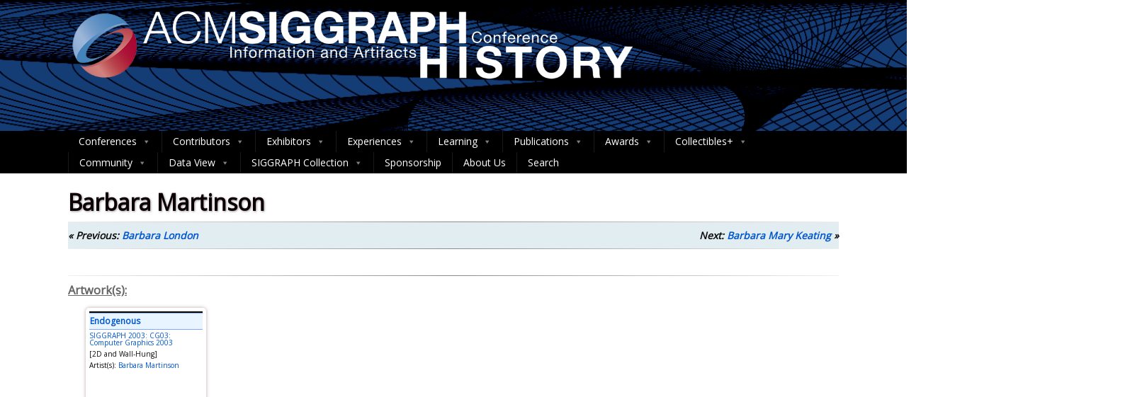

--- FILE ---
content_type: application/javascript
request_url: https://history.siggraph.org/wp-content/themes/optimizer_pro/assets/js/other.js
body_size: 32908
content:
/*!
 * hoverIntent v1.10.1 // 2019.10.05 // jQuery v1.7.0+
 * http://briancherne.github.io/jquery-hoverIntent/
 *
 * You may use hoverIntent under the terms of the MIT license. Basically that
 * means you are free to use hoverIntent as long as this header is left intact.
 * Copyright 2007-2019 Brian Cherne
 */
!function(e){"use strict";"function"==typeof define&&define.amd?define(["jquery"],e):"object"==typeof module&&module.exports?module.exports=e(require("jquery")):jQuery&&!jQuery.fn.hoverIntent&&e(jQuery)}(function(e){"use strict";var t,n,o={interval:100,sensitivity:6,timeout:0},i=0,r=function(e){t=e.pageX,n=e.pageY},u=function(e,o,i,v){if(Math.sqrt((i.pX-t)*(i.pX-t)+(i.pY-n)*(i.pY-n))<v.sensitivity)return o.off(i.event,r),delete i.timeoutId,i.isActive=!0,e.pageX=t,e.pageY=n,delete i.pX,delete i.pY,v.over.apply(o[0],[e]);i.pX=t,i.pY=n,i.timeoutId=setTimeout(function(){u(e,o,i,v)},v.interval)},v=function(e){return"function"==typeof e};e.fn.hoverIntent=function(t,n,f){var a=i++,d=e.extend({},o);e.isPlainObject(t)?(d=e.extend(d,t),v(d.out)||(d.out=d.over)):d=v(n)?e.extend(d,{over:t,out:n,selector:f}):e.extend(d,{over:t,out:t,selector:n});var s=function(t){var n=e.extend({},t),o=e(this),i=o.data("hoverIntent");i||o.data("hoverIntent",i={});var v=i[a];v||(i[a]=v={id:a}),v.timeoutId&&(v.timeoutId=clearTimeout(v.timeoutId));var f=v.event="mousemove.hoverIntent.hoverIntent"+a;if("mouseenter"===t.type){if(v.isActive)return;v.pX=n.pageX,v.pY=n.pageY,o.off(f,r).on(f,r),v.timeoutId=setTimeout(function(){u(n,o,v,d)},d.interval)}else{if(!v.isActive)return;o.off(f,r),v.timeoutId=setTimeout(function(){!function(e,t,n,o){var i=t.data("hoverIntent");i&&delete i[n.id],o.apply(t[0],[e])}(n,o,v,d.out)},d.timeout)}};return this.on({"mouseenter.hoverIntent":s,"mouseleave.hoverIntent":s},d.selector)}});

/*
 * jQuery Easing v1.4.2 - https://github.com/gdsmith/jquery.easing
 *
 * TERMS OF USE - jQuery Easing
 * 
 * Open source under the BSD License. 
*/

(function(factory){if(typeof define==="function"&&define.amd){define(["jquery"],function($){return factory($)})}else if(typeof module==="object"&&typeof module.exports==="object"){exports=factory(require("jquery"))}else{factory(jQuery)}})(function($){$.easing.jswing=$.easing.swing;var pow=Math.pow,sqrt=Math.sqrt,sin=Math.sin,cos=Math.cos,PI=Math.PI,c1=1.70158,c2=c1*1.525,c3=c1+1,c4=2*PI/3,c5=2*PI/4.5;function bounceOut(x){var n1=7.5625,d1=2.75;if(x<1/d1){return n1*x*x}else if(x<2/d1){return n1*(x-=1.5/d1)*x+.75}else if(x<2.5/d1){return n1*(x-=2.25/d1)*x+.9375}else{return n1*(x-=2.625/d1)*x+.984375}}$.extend($.easing,{def:"easeOutQuad",swing:function(x){return $.easing[$.easing.def](x)},easeInQuad:function(x){return x*x},easeOutQuad:function(x){return 1-(1-x)*(1-x)},easeInOutQuad:function(x){return x<.5?2*x*x:1-pow(-2*x+2,2)/2},easeInCubic:function(x){return x*x*x},easeOutCubic:function(x){return 1-pow(1-x,3)},easeInOutCubic:function(x){return x<.5?4*x*x*x:1-pow(-2*x+2,3)/2},easeInQuart:function(x){return x*x*x*x},easeOutQuart:function(x){return 1-pow(1-x,4)},easeInOutQuart:function(x){return x<.5?8*x*x*x*x:1-pow(-2*x+2,4)/2},easeInQuint:function(x){return x*x*x*x*x},easeOutQuint:function(x){return 1-pow(1-x,5)},easeInOutQuint:function(x){return x<.5?16*x*x*x*x*x:1-pow(-2*x+2,5)/2},easeInSine:function(x){return 1-cos(x*PI/2)},easeOutSine:function(x){return sin(x*PI/2)},easeInOutSine:function(x){return-(cos(PI*x)-1)/2},easeInExpo:function(x){return x===0?0:pow(2,10*x-10)},easeOutExpo:function(x){return x===1?1:1-pow(2,-10*x)},easeInOutExpo:function(x){return x===0?0:x===1?1:x<.5?pow(2,20*x-10)/2:(2-pow(2,-20*x+10))/2},easeInCirc:function(x){return 1-sqrt(1-pow(x,2))},easeOutCirc:function(x){return sqrt(1-pow(x-1,2))},easeInOutCirc:function(x){return x<.5?(1-sqrt(1-pow(2*x,2)))/2:(sqrt(1-pow(-2*x+2,2))+1)/2},easeInElastic:function(x){return x===0?0:x===1?1:-pow(2,10*x-10)*sin((x*10-10.75)*c4)},easeOutElastic:function(x){return x===0?0:x===1?1:pow(2,-10*x)*sin((x*10-.75)*c4)+1},easeInOutElastic:function(x){return x===0?0:x===1?1:x<.5?-(pow(2,20*x-10)*sin((20*x-11.125)*c5))/2:pow(2,-20*x+10)*sin((20*x-11.125)*c5)/2+1},easeInBack:function(x){return c3*x*x*x-c1*x*x},easeOutBack:function(x){return 1+c3*pow(x-1,3)+c1*pow(x-1,2)},easeInOutBack:function(x){return x<.5?pow(2*x,2)*((c2+1)*2*x-c2)/2:(pow(2*x-2,2)*((c2+1)*(x*2-2)+c2)+2)/2},easeInBounce:function(x){return 1-bounceOut(1-x)},easeOutBounce:bounceOut,easeInOutBounce:function(x){return x<.5?(1-bounceOut(1-2*x))/2:(1+bounceOut(2*x-1))/2}})});

/*!
Waypoints - 4.0.0
Copyright © 2011-2015 Caleb Troughton
Licensed under the MIT license.
https://github.com/imakewebthings/waypoints/blog/master/licenses.txt
*/
!function(){"use strict";function t(o){if(!o)throw new Error("No options passed to Waypoint constructor");if(!o.element)throw new Error("No element option passed to Waypoint constructor");if(!o.handler)throw new Error("No handler option passed to Waypoint constructor");this.key="waypoint-"+e,this.options=t.Adapter.extend({},t.defaults,o),this.element=this.options.element,this.adapter=new t.Adapter(this.element),this.callback=o.handler,this.axis=this.options.horizontal?"horizontal":"vertical",this.enabled=this.options.enabled,this.triggerPoint=null,this.group=t.Group.findOrCreate({name:this.options.group,axis:this.axis}),this.context=t.Context.findOrCreateByElement(this.options.context),t.offsetAliases[this.options.offset]&&(this.options.offset=t.offsetAliases[this.options.offset]),this.group.add(this),this.context.add(this),i[this.key]=this,e+=1}var e=0,i={};t.prototype.queueTrigger=function(t){this.group.queueTrigger(this,t)},t.prototype.trigger=function(t){this.enabled&&this.callback&&this.callback.apply(this,t)},t.prototype.destroy=function(){this.context.remove(this),this.group.remove(this),delete i[this.key]},t.prototype.disable=function(){return this.enabled=!1,this},t.prototype.enable=function(){return this.context.refresh(),this.enabled=!0,this},t.prototype.next=function(){return this.group.next(this)},t.prototype.previous=function(){return this.group.previous(this)},t.invokeAll=function(t){var e=[];for(var o in i)e.push(i[o]);for(var n=0,r=e.length;r>n;n++)e[n][t]()},t.destroyAll=function(){t.invokeAll("destroy")},t.disableAll=function(){t.invokeAll("disable")},t.enableAll=function(){t.invokeAll("enable")},t.refreshAll=function(){t.Context.refreshAll()},t.viewportHeight=function(){return window.innerHeight||document.documentElement.clientHeight},t.viewportWidth=function(){return document.documentElement.clientWidth},t.adapters=[],t.defaults={context:window,continuous:!0,enabled:!0,group:"default",horizontal:!1,offset:0},t.offsetAliases={"bottom-in-view":function(){return this.context.innerHeight()-this.adapter.outerHeight()},"right-in-view":function(){return this.context.innerWidth()-this.adapter.outerWidth()}},window.Waypoint=t}(),function(){"use strict";function t(t){window.setTimeout(t,1e3/60)}function e(t){this.element=t,this.Adapter=n.Adapter,this.adapter=new this.Adapter(t),this.key="waypoint-context-"+i,this.didScroll=!1,this.didResize=!1,this.oldScroll={x:this.adapter.scrollLeft(),y:this.adapter.scrollTop()},this.waypoints={vertical:{},horizontal:{}},t.waypointContextKey=this.key,o[t.waypointContextKey]=this,i+=1,this.createThrottledScrollHandler(),this.createThrottledResizeHandler()}var i=0,o={},n=window.Waypoint,r=window.onload;e.prototype.add=function(t){var e=t.options.horizontal?"horizontal":"vertical";this.waypoints[e][t.key]=t,this.refresh()},e.prototype.checkEmpty=function(){var t=this.Adapter.isEmptyObject(this.waypoints.horizontal),e=this.Adapter.isEmptyObject(this.waypoints.vertical);t&&e&&(this.adapter.off(".waypoints"),delete o[this.key])},e.prototype.createThrottledResizeHandler=function(){function t(){e.handleResize(),e.didResize=!1}var e=this;this.adapter.on("resize.waypoints",function(){e.didResize||(e.didResize=!0,n.requestAnimationFrame(t))})},e.prototype.createThrottledScrollHandler=function(){function t(){e.handleScroll(),e.didScroll=!1}var e=this;this.adapter.on("scroll.waypoints",function(){(!e.didScroll||n.isTouch)&&(e.didScroll=!0,n.requestAnimationFrame(t))})},e.prototype.handleResize=function(){n.Context.refreshAll()},e.prototype.handleScroll=function(){var t={},e={horizontal:{newScroll:this.adapter.scrollLeft(),oldScroll:this.oldScroll.x,forward:"right",backward:"left"},vertical:{newScroll:this.adapter.scrollTop(),oldScroll:this.oldScroll.y,forward:"down",backward:"up"}};for(var i in e){var o=e[i],n=o.newScroll>o.oldScroll,r=n?o.forward:o.backward;for(var s in this.waypoints[i]){var a=this.waypoints[i][s],l=o.oldScroll<a.triggerPoint,h=o.newScroll>=a.triggerPoint,p=l&&h,u=!l&&!h;(p||u)&&(a.queueTrigger(r),t[a.group.id]=a.group)}}for(var c in t)t[c].flushTriggers();this.oldScroll={x:e.horizontal.newScroll,y:e.vertical.newScroll}},e.prototype.innerHeight=function(){return this.element==this.element.window?n.viewportHeight():this.adapter.innerHeight()},e.prototype.remove=function(t){delete this.waypoints[t.axis][t.key],this.checkEmpty()},e.prototype.innerWidth=function(){return this.element==this.element.window?n.viewportWidth():this.adapter.innerWidth()},e.prototype.destroy=function(){var t=[];for(var e in this.waypoints)for(var i in this.waypoints[e])t.push(this.waypoints[e][i]);for(var o=0,n=t.length;n>o;o++)t[o].destroy()},e.prototype.refresh=function(){var t,e=this.element==this.element.window,i=e?void 0:this.adapter.offset(),o={};this.handleScroll(),t={horizontal:{contextOffset:e?0:i.left,contextScroll:e?0:this.oldScroll.x,contextDimension:this.innerWidth(),oldScroll:this.oldScroll.x,forward:"right",backward:"left",offsetProp:"left"},vertical:{contextOffset:e?0:i.top,contextScroll:e?0:this.oldScroll.y,contextDimension:this.innerHeight(),oldScroll:this.oldScroll.y,forward:"down",backward:"up",offsetProp:"top"}};for(var r in t){var s=t[r];for(var a in this.waypoints[r]){var l,h,p,u,c,d=this.waypoints[r][a],f=d.options.offset,w=d.triggerPoint,y=0,g=null==w;d.element!==d.element.window&&(y=d.adapter.offset()[s.offsetProp]),"function"==typeof f?f=f.apply(d):"string"==typeof f&&(f=parseFloat(f),d.options.offset.indexOf("%")>-1&&(f=Math.ceil(s.contextDimension*f/100))),l=s.contextScroll-s.contextOffset,d.triggerPoint=y+l-f,h=w<s.oldScroll,p=d.triggerPoint>=s.oldScroll,u=h&&p,c=!h&&!p,!g&&u?(d.queueTrigger(s.backward),o[d.group.id]=d.group):!g&&c?(d.queueTrigger(s.forward),o[d.group.id]=d.group):g&&s.oldScroll>=d.triggerPoint&&(d.queueTrigger(s.forward),o[d.group.id]=d.group)}}return n.requestAnimationFrame(function(){for(var t in o)o[t].flushTriggers()}),this},e.findOrCreateByElement=function(t){return e.findByElement(t)||new e(t)},e.refreshAll=function(){for(var t in o)o[t].refresh()},e.findByElement=function(t){return o[t.waypointContextKey]},window.onload=function(){r&&r(),e.refreshAll()},n.requestAnimationFrame=function(e){var i=window.requestAnimationFrame||window.mozRequestAnimationFrame||window.webkitRequestAnimationFrame||t;i.call(window,e)},n.Context=e}(),function(){"use strict";function t(t,e){return t.triggerPoint-e.triggerPoint}function e(t,e){return e.triggerPoint-t.triggerPoint}function i(t){this.name=t.name,this.axis=t.axis,this.id=this.name+"-"+this.axis,this.waypoints=[],this.clearTriggerQueues(),o[this.axis][this.name]=this}var o={vertical:{},horizontal:{}},n=window.Waypoint;i.prototype.add=function(t){this.waypoints.push(t)},i.prototype.clearTriggerQueues=function(){this.triggerQueues={up:[],down:[],left:[],right:[]}},i.prototype.flushTriggers=function(){for(var i in this.triggerQueues){var o=this.triggerQueues[i],n="up"===i||"left"===i;o.sort(n?e:t);for(var r=0,s=o.length;s>r;r+=1){var a=o[r];(a.options.continuous||r===o.length-1)&&a.trigger([i])}}this.clearTriggerQueues()},i.prototype.next=function(e){this.waypoints.sort(t);var i=n.Adapter.inArray(e,this.waypoints),o=i===this.waypoints.length-1;return o?null:this.waypoints[i+1]},i.prototype.previous=function(e){this.waypoints.sort(t);var i=n.Adapter.inArray(e,this.waypoints);return i?this.waypoints[i-1]:null},i.prototype.queueTrigger=function(t,e){this.triggerQueues[e].push(t)},i.prototype.remove=function(t){var e=n.Adapter.inArray(t,this.waypoints);e>-1&&this.waypoints.splice(e,1)},i.prototype.first=function(){return this.waypoints[0]},i.prototype.last=function(){return this.waypoints[this.waypoints.length-1]},i.findOrCreate=function(t){return o[t.axis][t.name]||new i(t)},n.Group=i}(),function(){"use strict";function t(t){this.$element=e(t)}var e=window.jQuery,i=window.Waypoint;e.each(["innerHeight","innerWidth","off","offset","on","outerHeight","outerWidth","scrollLeft","scrollTop"],function(e,i){t.prototype[i]=function(){var t=Array.prototype.slice.call(arguments);return this.$element[i].apply(this.$element,t)}}),e.each(["extend","inArray","isEmptyObject"],function(i,o){t[o]=e[o]}),i.adapters.push({name:"jquery",Adapter:t}),i.Adapter=t}(),function(){"use strict";function t(t){return function(){var i=[],o=arguments[0];return typeof arguments[0] === "function" &&(o=t.extend({},arguments[1]),o.handler=arguments[0]),this.each(function(){var n=t.extend({},o,{element:this});"string"==typeof n.context&&(n.context=t(this).closest(n.context)[0]),i.push(new e(n))}),i}}var e=window.Waypoint;window.jQuery&&(window.jQuery.fn.waypoint=t(window.jQuery)),window.Zepto&&(window.Zepto.fn.waypoint=t(window.Zepto))}();
/*!
Waypoints Inview Shortcut - 4.0.0 [MODIFIED FOR OPTIMIZER]
Copyright © 2011-2015 Caleb Troughton
Licensed under the MIT license.
https://github.com/imakewebthings/waypoints/blog/master/licenses.txt
*/
!function(){"use strict";function t(){}function e(t){this.options=i.Adapter.extend({},e.defaults,t),this.axis=this.options.horizontal?"horizontal":"vertical",this.waypoints=[],this.element=this.options.element,this.createWaypoints()}var i=window.Waypoint;e.prototype.createWaypoints=function(){for(var t={vertical:[{down:"enter",up:"exited",offset:'50%'},{down:"entered",up:"exit",offset:"bottom-in-view"},{down:"exit",up:"entered",offset:100},{down:"exited",up:"enter",offset:function(){return-this.adapter.outerHeight() +100}}],horizontal:[{right:"enter",left:"exited",offset:"100%"},{right:"entered",left:"exit",offset:"right-in-view"},{right:"exit",left:"entered",offset:0},{right:"exited",left:"enter",offset:function(){return-this.adapter.outerWidth()}}]},e=0,i=t[this.axis].length;i>e;e++){var n=t[this.axis][e];this.createWaypoint(n)}},e.prototype.createWaypoint=function(t){var e=this;this.waypoints.push(new i({context:this.options.context,element:this.options.element,enabled:this.options.enabled,handler:function(t){return function(i){e.options[t[i]].call(e,i)}}(t),offset:t.offset,horizontal:this.options.horizontal}))},e.prototype.destroy=function(){for(var t=0,e=this.waypoints.length;e>t;t++)this.waypoints[t].destroy();this.waypoints=[]},e.prototype.disable=function(){for(var t=0,e=this.waypoints.length;e>t;t++)this.waypoints[t].disable()},e.prototype.enable=function(){for(var t=0,e=this.waypoints.length;e>t;t++)this.waypoints[t].enable()},e.defaults={context:window,enabled:!0,enter:t,entered:t,exit:t,exited:t},i.Inview=e}();


/**
* jquery.matchHeight-min.js master
* http://brm.io/jquery-match-height/
* License: MIT
*/
(function(c){var n=-1,f=-1,g=function(a){return parseFloat(a)||0},r=function(a){var b=null,d=[];c(a).each(function(){var a=c(this),k=a.offset().top-g(a.css("margin-top")),l=0<d.length?d[d.length-1]:null;null===l?d.push(a):1>=Math.floor(Math.abs(b-k))?d[d.length-1]=l.add(a):d.push(a);b=k});return d},p=function(a){var b={byRow:!0,property:"height",target:null,remove:!1};if("object"===typeof a)return c.extend(b,a);"boolean"===typeof a?b.byRow=a:"remove"===a&&(b.remove=!0);return b},b=c.fn.matchHeight=
function(a){a=p(a);if(a.remove){var e=this;this.css(a.property,"");c.each(b._groups,function(a,b){b.elements=b.elements.not(e)});return this}if(1>=this.length&&!a.target)return this;b._groups.push({elements:this,options:a});b._apply(this,a);return this};b._groups=[];b._throttle=80;b._maintainScroll=!1;b._beforeUpdate=null;b._afterUpdate=null;b._apply=function(a,e){var d=p(e),h=c(a),k=[h],l=c(window).scrollTop(),f=c("html").outerHeight(!0),m=h.parents().filter(":hidden");m.each(function(){var a=c(this);
a.data("style-cache",a.attr("style"))});m.css("display","block");d.byRow&&!d.target&&(h.each(function(){var a=c(this),b="inline-block"===a.css("display")?"inline-block":"block";a.data("style-cache",a.attr("style"));a.css({display:b,"padding-top":"0","padding-bottom":"0","margin-top":"0","margin-bottom":"0","border-top-width":"0","border-bottom-width":"0",height:"100px"})}),k=r(h),h.each(function(){var a=c(this);a.attr("style",a.data("style-cache")||"")}));c.each(k,function(a,b){var e=c(b),f=0;if(d.target)f=
d.target.outerHeight(!1);else{if(d.byRow&&1>=e.length){e.css(d.property,"");return}e.each(function(){var a=c(this),b={display:"inline-block"===a.css("display")?"inline-block":"block"};b[d.property]="";a.css(b);a.outerHeight(!1)>f&&(f=a.outerHeight(!1));a.css("display","")})}e.each(function(){var a=c(this),b=0;d.target&&a.is(d.target)||("border-box"!==a.css("box-sizing")&&(b+=g(a.css("border-top-width"))+g(a.css("border-bottom-width")),b+=g(a.css("padding-top"))+g(a.css("padding-bottom"))),a.css(d.property,
f-b))})});m.each(function(){var a=c(this);a.attr("style",a.data("style-cache")||null)});b._maintainScroll&&c(window).scrollTop(l/f*c("html").outerHeight(!0));return this};b._applyDataApi=function(){var a={};c("[data-match-height], [data-mh]").each(function(){var b=c(this),d=b.attr("data-mh")||b.attr("data-match-height");a[d]=d in a?a[d].add(b):b});c.each(a,function(){this.matchHeight(!0)})};var q=function(a){b._beforeUpdate&&b._beforeUpdate(a,b._groups);c.each(b._groups,function(){b._apply(this.elements,
this.options)});b._afterUpdate&&b._afterUpdate(a,b._groups)};b._update=function(a,e){if(e&&"resize"===e.type){var d=c(window).width();if(d===n)return;n=d}a?-1===f&&(f=setTimeout(function(){q(e);f=-1},b._throttle)):q(e)};c(b._applyDataApi);c(window).on("load",function(a){b._update(!1,a)});c(window).on("resize orientationchange",function(a){b._update(!0,a)})})(jQuery);



/*!
 * The Final Countdown for jQuery v2.2.0  (http://hilios.github.io/jQuery.countdown/)
 * Copyright (c) 2016 Edson Hilios
 * 
 * licensed under the MIT License.
 */
!function(a){"use strict";"function"==typeof define&&define.amd?define(["jquery"],a):a(jQuery)}(function(a){"use strict";function b(a){if(a instanceof Date)return a;if(String(a).match(g))return String(a).match(/^[0-9]*$/)&&(a=Number(a)),String(a).match(/\-/)&&(a=String(a).replace(/\-/g,"/")),new Date(a);throw new Error("Couldn't cast `"+a+"` to a date object.")}function c(a){var b=a.toString().replace(/([.?*+^$[\]\\(){}|-])/g,"\\$1");return new RegExp(b)}function d(a){return function(b){var d=b.match(/%(-|!)?[A-Z]{1}(:[^;]+;)?/gi);if(d)for(var f=0,g=d.length;f<g;++f){var h=d[f].match(/%(-|!)?([a-zA-Z]{1})(:[^;]+;)?/),j=c(h[0]),k=h[1]||"",l=h[3]||"",m=null;h=h[2],i.hasOwnProperty(h)&&(m=i[h],m=Number(a[m])),null!==m&&("!"===k&&(m=e(l,m)),""===k&&m<10&&(m="0"+m.toString()),b=b.replace(j,m.toString()))}return b=b.replace(/%%/,"%")}}function e(a,b){var c="s",d="";return a&&(a=a.replace(/(:|;|\s)/gi,"").split(/\,/),1===a.length?c=a[0]:(d=a[0],c=a[1])),Math.abs(b)>1?c:d}var f=[],g=[],h={precision:100,elapse:!1,defer:!1};g.push(/^[0-9]*$/.source),g.push(/([0-9]{1,2}\/){2}[0-9]{4}( [0-9]{1,2}(:[0-9]{2}){2})?/.source),g.push(/[0-9]{4}([\/\-][0-9]{1,2}){2}( [0-9]{1,2}(:[0-9]{2}){2})?/.source),g=new RegExp(g.join("|"));var i={Y:"years",m:"months",n:"daysToMonth",d:"daysToWeek",w:"weeks",W:"weeksToMonth",H:"hours",M:"minutes",S:"seconds",D:"totalDays",I:"totalHours",N:"totalMinutes",T:"totalSeconds"},j=function(b,c,d){this.el=b,this.$el=a(b),this.interval=null,this.offset={},this.options=a.extend({},h),this.firstTick=!0,this.instanceNumber=f.length,f.push(this),this.$el.data("countdown-instance",this.instanceNumber),d&&("function"==typeof d?(this.$el.on("update.countdown",d),this.$el.on("stoped.countdown",d),this.$el.on("finish.countdown",d)):this.options=a.extend({},h,d)),this.setFinalDate(c),this.options.defer===!1&&this.start()};a.extend(j.prototype,{start:function(){null!==this.interval&&clearInterval(this.interval);var a=this;this.update(),this.interval=setInterval(function(){a.update.call(a)},this.options.precision)},stop:function(){clearInterval(this.interval),this.interval=null,this.dispatchEvent("stoped")},toggle:function(){this.interval?this.stop():this.start()},pause:function(){this.stop()},resume:function(){this.start()},remove:function(){this.stop.call(this),f[this.instanceNumber]=null,delete this.$el.data().countdownInstance},setFinalDate:function(a){this.finalDate=b(a)},update:function(){if(0===this.$el.closest("html").length)return void this.remove();var a,b=new Date;return a=this.finalDate.getTime()-b.getTime(),a=Math.ceil(a/1e3),a=!this.options.elapse&&a<0?0:Math.abs(a),this.totalSecsLeft===a||this.firstTick?void(this.firstTick=!1):(this.totalSecsLeft=a,this.elapsed=b>=this.finalDate,this.offset={seconds:this.totalSecsLeft%60,minutes:Math.floor(this.totalSecsLeft/60)%60,hours:Math.floor(this.totalSecsLeft/60/60)%24,days:Math.floor(this.totalSecsLeft/60/60/24)%7,daysToWeek:Math.floor(this.totalSecsLeft/60/60/24)%7,daysToMonth:Math.floor(this.totalSecsLeft/60/60/24%30.4368),weeks:Math.floor(this.totalSecsLeft/60/60/24/7),weeksToMonth:Math.floor(this.totalSecsLeft/60/60/24/7)%4,months:Math.floor(this.totalSecsLeft/60/60/24/30.4368),years:Math.abs(this.finalDate.getFullYear()-b.getFullYear()),totalDays:Math.floor(this.totalSecsLeft/60/60/24),totalHours:Math.floor(this.totalSecsLeft/60/60),totalMinutes:Math.floor(this.totalSecsLeft/60),totalSeconds:this.totalSecsLeft},void(this.options.elapse||0!==this.totalSecsLeft?this.dispatchEvent("update"):(this.stop(),this.dispatchEvent("finish"))))},dispatchEvent:function(b){var c=a.Event(b+".countdown");c.finalDate=this.finalDate,c.elapsed=this.elapsed,c.offset=a.extend({},this.offset),c.strftime=d(this.offset),this.$el.trigger(c)}}),a.fn.countdown=function(){var b=Array.prototype.slice.call(arguments,0);return this.each(function(){var c=a(this).data("countdown-instance");if(void 0!==c){var d=f[c],e=b[0];j.prototype.hasOwnProperty(e)?d[e].apply(d,b.slice(1)):null===String(e).match(/^[$A-Z_][0-9A-Z_$]*$/i)?(d.setFinalDate.call(d,e),d.start()):a.error("Method %s does not exist on jQuery.countdown".replace(/\%s/gi,e))}else new j(this,b[0],b[1])})}});


/*
 * jQuery EasyTabs plugin 3.2.0
 *
 * Copyright (c) 2010-2011 Steve Schwartz (JangoSteve)
 *
 * Dual licensed under the MIT and GPL licenses:
 *   http://www.opensource.org/licenses/mit-license.php
 *   http://www.gnu.org/licenses/gpl.html
 *
 * Date: Thu May 09 17:30:00 2013 -0500
 */
(function(a){a.easytabs=function(j,e){var f=this,q=a(j),i={animate:true,panelActiveClass:"active",tabActiveClass:"active",defaultTab:"li:first-child",animationSpeed:"normal",tabs:"> ul > li",updateHash:true,cycle:false,collapsible:false,collapsedClass:"collapsed",collapsedByDefault:true,uiTabs:false,transitionIn:"fadeIn",transitionOut:"fadeOut",transitionInEasing:"swing",transitionOutEasing:"swing",transitionCollapse:"slideUp",transitionUncollapse:"slideDown",transitionCollapseEasing:"swing",transitionUncollapseEasing:"swing",containerClass:"",tabsClass:"",tabClass:"",panelClass:"",cache:true,event:"click",panelContext:q},h,l,v,m,d,t={fast:200,normal:400,slow:600},r;f.init=function(){f.settings=r=a.extend({},i,e);r.bind_str=r.event+".easytabs";if(r.uiTabs){r.tabActiveClass="ui-tabs-selected";r.containerClass="ui-tabs ui-widget ui-widget-content ui-corner-all";r.tabsClass="ui-tabs-nav ui-helper-reset ui-helper-clearfix ui-widget-header ui-corner-all";r.tabClass="ui-state-default ui-corner-top";r.panelClass="ui-tabs-panel ui-widget-content ui-corner-bottom"}if(r.collapsible&&e.defaultTab!==undefined&&e.collpasedByDefault===undefined){r.collapsedByDefault=false}if(typeof(r.animationSpeed)==="string"){r.animationSpeed=t[r.animationSpeed]}a("a.anchor").remove().prependTo("body");q.data("easytabs",{});f.setTransitions();f.getTabs();b();g();w();n();c();q.attr("data-easytabs",true)};f.setTransitions=function(){v=(r.animate)?{show:r.transitionIn,hide:r.transitionOut,speed:r.animationSpeed,collapse:r.transitionCollapse,uncollapse:r.transitionUncollapse,halfSpeed:r.animationSpeed/2}:{show:"show",hide:"hide",speed:0,collapse:"hide",uncollapse:"show",halfSpeed:0}};f.getTabs=function(){var x;f.tabs=q.find(r.tabs),f.panels=a(),f.tabs.each(function(){var A=a(this),z=A.children("a"),y=A.children("a").data("target");A.data("easytabs",{});if(y!==undefined&&y!==null){A.data("easytabs").ajax=z.attr("href")}else{y=z.attr("href")}y=y.match(/#([^\?]+)/)[1];x=r.panelContext.find("#"+y);if(x.length){x.data("easytabs",{position:x.css("position"),visibility:x.css("visibility")});x.not(r.panelActiveClass).hide();f.panels=f.panels.add(x);A.data("easytabs").panel=x}else{f.tabs=f.tabs.not(A);if("console" in window){console.warn("Warning: tab without matching panel for selector '#"+y+"' removed from set")}}})};f.selectTab=function(x,C){var y=window.location,B=y.hash.match(/^[^\?]*/)[0],z=x.parent().data("easytabs").panel,A=x.parent().data("easytabs").ajax;if(r.collapsible&&!d&&(x.hasClass(r.tabActiveClass)||x.hasClass(r.collapsedClass))){f.toggleTabCollapse(x,z,A,C)}else{if(!x.hasClass(r.tabActiveClass)||!z.hasClass(r.panelActiveClass)){o(x,z,A,C)}else{if(!r.cache){o(x,z,A,C)}}}};f.toggleTabCollapse=function(x,y,z,A){f.panels.stop(true,true);if(u(q,"easytabs:before",[x,y,r])){f.tabs.filter("."+r.tabActiveClass).removeClass(r.tabActiveClass).children().removeClass(r.tabActiveClass);if(x.hasClass(r.collapsedClass)){if(z&&(!r.cache||!x.parent().data("easytabs").cached)){q.trigger("easytabs:ajax:beforeSend",[x,y]);y.load(z,function(C,B,D){x.parent().data("easytabs").cached=true;q.trigger("easytabs:ajax:complete",[x,y,C,B,D])})}x.parent().removeClass(r.collapsedClass).addClass(r.tabActiveClass).children().removeClass(r.collapsedClass).addClass(r.tabActiveClass);y.addClass(r.panelActiveClass)[v.uncollapse](v.speed,r.transitionUncollapseEasing,function(){q.trigger("easytabs:midTransition",[x,y,r]);if(typeof A=="function"){A()}})}else{x.addClass(r.collapsedClass).parent().addClass(r.collapsedClass);y.removeClass(r.panelActiveClass)[v.collapse](v.speed,r.transitionCollapseEasing,function(){q.trigger("easytabs:midTransition",[x,y,r]);if(typeof A=="function"){A()}})}}};f.matchTab=function(x){return f.tabs.find("[href='"+x+"'],[data-target='"+x+"']").first()};f.matchInPanel=function(x){return(x&&f.validId(x)?f.panels.filter(":has("+x+")").first():[])};f.validId=function(x){return x.substr(1).match(/^[A-Za-z]+[A-Za-z0-9\-_:\.].$/)};f.selectTabFromHashChange=function(){var y=window.location.hash.match(/^[^\?]*/)[0],x=f.matchTab(y),z;if(r.updateHash){if(x.length){d=true;f.selectTab(x)}else{z=f.matchInPanel(y);if(z.length){y="#"+z.attr("id");x=f.matchTab(y);d=true;f.selectTab(x)}else{if(!h.hasClass(r.tabActiveClass)&&!r.cycle){if(y===""||f.matchTab(m).length||q.closest(y).length){d=true;f.selectTab(l)}}}}}};f.cycleTabs=function(x){if(r.cycle){x=x%f.tabs.length;$tab=a(f.tabs[x]).children("a").first();d=true;f.selectTab($tab,function(){setTimeout(function(){f.cycleTabs(x+1)},r.cycle)})}};f.publicMethods={select:function(x){var y;if((y=f.tabs.filter(x)).length===0){if((y=f.tabs.find("a[href='"+x+"']")).length===0){if((y=f.tabs.find("a"+x)).length===0){if((y=f.tabs.find("[data-target='"+x+"']")).length===0){if((y=f.tabs.find("a[href$='"+x+"']")).length===0){a.error("Tab '"+x+"' does not exist in tab set")}}}}}else{y=y.children("a").first()}f.selectTab(y)}};var u=function(A,x,z){var y=a.Event(x);A.trigger(y,z);return y.result!==false};var b=function(){q.addClass(r.containerClass);f.tabs.parent().addClass(r.tabsClass);f.tabs.addClass(r.tabClass);f.panels.addClass(r.panelClass)};var g=function(){var y=window.location.hash.match(/^[^\?]*/)[0],x=f.matchTab(y).parent(),z;if(x.length===1){h=x;r.cycle=false}else{z=f.matchInPanel(y);if(z.length){y="#"+z.attr("id");h=f.matchTab(y).parent()}else{h=f.tabs.parent().find(r.defaultTab);if(h.length===0){a.error("The specified default tab ('"+r.defaultTab+"') could not be found in the tab set ('"+r.tabs+"') out of "+f.tabs.length+" tabs.")}}}l=h.children("a").first();p(x)};var p=function(z){var y,x;if(r.collapsible&&z.length===0&&r.collapsedByDefault){h.addClass(r.collapsedClass).children().addClass(r.collapsedClass)}else{y=a(h.data("easytabs").panel);x=h.data("easytabs").ajax;if(x&&(!r.cache||!h.data("easytabs").cached)){q.trigger("easytabs:ajax:beforeSend",[l,y]);y.load(x,function(B,A,C){h.data("easytabs").cached=true;q.trigger("easytabs:ajax:complete",[l,y,B,A,C])})}h.data("easytabs").panel.show().addClass(r.panelActiveClass);h.addClass(r.tabActiveClass).children().addClass(r.tabActiveClass)}q.trigger("easytabs:initialised",[l,y])};var w=function(){f.tabs.children("a").bind(r.bind_str,function(x){r.cycle=false;d=false;f.selectTab(a(this));x.preventDefault?x.preventDefault():x.returnValue=false})};var o=function(z,D,E,H){f.panels.stop(true,true);if(u(q,"easytabs:before",[z,D,r])){var A=f.panels.filter(":visible"),y=D.parent(),F,x,C,G,B=window.location.hash.match(/^[^\?]*/)[0];if(r.animate){F=s(D);x=A.length?k(A):0;C=F-x}m=B;G=function(){q.trigger("easytabs:midTransition",[z,D,r]);if(r.animate&&r.transitionIn=="fadeIn"){if(C<0){y.animate({height:y.height()+C},v.halfSpeed).css({"min-height":""})}}if(r.updateHash&&!d){window.location.hash="#"+D.attr("id")}else{d=false}D[v.show](v.speed,r.transitionInEasing,function(){y.css({height:"","min-height":""});q.trigger("easytabs:after",[z,D,r]);if(typeof H=="function"){H()}})};if(E&&(!r.cache||!z.parent().data("easytabs").cached)){q.trigger("easytabs:ajax:beforeSend",[z,D]);D.load(E,function(J,I,K){z.parent().data("easytabs").cached=true;q.trigger("easytabs:ajax:complete",[z,D,J,I,K])})}if(r.animate&&r.transitionOut=="fadeOut"){if(C>0){y.animate({height:(y.height()+C)},v.halfSpeed)}else{y.css({"min-height":y.height()})}}f.tabs.filter("."+r.tabActiveClass).removeClass(r.tabActiveClass).children().removeClass(r.tabActiveClass);f.tabs.filter("."+r.collapsedClass).removeClass(r.collapsedClass).children().removeClass(r.collapsedClass);z.parent().addClass(r.tabActiveClass).children().addClass(r.tabActiveClass);f.panels.filter("."+r.panelActiveClass).removeClass(r.panelActiveClass);D.addClass(r.panelActiveClass);if(A.length){A[v.hide](v.speed,r.transitionOutEasing,G)}else{D[v.uncollapse](v.speed,r.transitionUncollapseEasing,G)}}};var s=function(z){if(z.data("easytabs")&&z.data("easytabs").lastHeight){return z.data("easytabs").lastHeight}var B=z.css("display"),y,x;try{y=a("<div></div>",{position:"absolute",visibility:"hidden",overflow:"hidden"})}catch(A){y=a("<div></div>",{visibility:"hidden",overflow:"hidden"})}x=z.wrap(y).css({position:"relative",visibility:"hidden",display:"block"}).outerHeight();z.unwrap();z.css({position:z.data("easytabs").position,visibility:z.data("easytabs").visibility,display:B});z.data("easytabs").lastHeight=x;return x};var k=function(y){var x=y.outerHeight();if(y.data("easytabs")){y.data("easytabs").lastHeight=x}else{y.data("easytabs",{lastHeight:x})}return x};var n=function(){if(typeof a(window).hashchange==="function"){a(window).hashchange(function(){f.selectTabFromHashChange()})}else{if(a.address&&typeof a.address.change==="function"){a.address.change(function(){f.selectTabFromHashChange()})}}};var c=function(){var x;if(r.cycle){x=f.tabs.index(h);setTimeout(function(){f.cycleTabs(x+1)},r.cycle)}};f.init()};a.fn.easytabs=function(c){var b=arguments;return this.each(function(){var e=a(this),d=e.data("easytabs");if(undefined===d){d=new a.easytabs(this,c);e.data("easytabs",d)}if(d.publicMethods[c]){return d.publicMethods[c](Array.prototype.slice.call(b,1))}})}})(jQuery);



/*! Sidr - v1.1.1 - 2015-11-04
 * https://github.com/sammoore/sidr
 * Copyright (c) 2013 Alberto Varela; Licensed MIT */
!function(e){var t=!1,i=!1,n={isUrl:function(e){var t=new RegExp("^(https?:\\/\\/)?((([a-z\\d]([a-z\\d-]*[a-z\\d])*)\\.)+[a-z]{2,}|((\\d{1,3}\\.){3}\\d{1,3}))(\\:\\d+)?(\\/[-a-z\\d%_.~+]*)*(\\?[;&a-z\\d%_.~+=-]*)?(\\#[-a-z\\d_]*)?$","i");return t.test(e)?!0:!1},loadContent:function(e,t){e.html(t)},addPrefix:function(e){var t=e.attr("id"),i=e.attr("class");"string"==typeof t&&""!==t&&e.attr("id",t.replace(/([A-Za-z0-9_.\-]+)/g,"sidr-id-$1")),"string"==typeof i&&""!==i&&"sidr-inner"!==i&&e.attr("class",i.replace(/([A-Za-z0-9_.\-]+)/g,"sidr-class-$1")),e.removeAttr("style")},execute:function(n,s,a){"function"==typeof s?(a=s,s="sidr"):s||(s="sidr");var r,d,l,c=e("#"+s),u=e(c.data("body")),f=e("html"),p=c.outerWidth(!0),g=c.data("speed"),h=c.data("side"),m=c.data("displace"),v=c.data("onOpen"),y=c.data("onClose"),x="sidr"===s?"sidr-open":"sidr-open "+s+"-open";if("open"===n||"toggle"===n&&!c.is(":visible")){if(c.is(":visible")||t)return;if(i!==!1)return void o.close(i,function(){o.open(s)});t=!0,"left"===h?(r={left:p+"px"},d={left:"0px"}):(r={right:p+"px"},d={right:"0px"}),u.is("body")&&(l=f.scrollTop(),f.css("overflow-x","hidden").scrollTop(l)),m?u.addClass("sidr-animating").css({width:u.width(),position:"absolute"}).animate(r,g,function(){e(this).addClass(x)}):setTimeout(function(){e(this).addClass(x)},g),c.css("display","block").animate(d,g,function(){t=!1,i=s,"function"==typeof a&&a(s),u.removeClass("sidr-animating")}),v()}else{if(!c.is(":visible")||t)return;t=!0,"left"===h?(r={left:0},d={left:"-"+p+"px"}):(r={right:0},d={right:"-"+p+"px"}),u.is("body")&&(l=f.scrollTop(),f.removeAttr("style").scrollTop(l)),u.addClass("sidr-animating").animate(r,g).removeClass(x),c.animate(d,g,function(){c.removeAttr("style").hide(),u.removeAttr("style"),e("html").removeAttr("style"),t=!1,i=!1,"function"==typeof a&&a(s),u.removeClass("sidr-animating")}),y()}}},o={open:function(e,t){n.execute("open",e,t)},close:function(e,t){n.execute("close",e,t)},toggle:function(e,t){n.execute("toggle",e,t)},toogle:function(e,t){n.execute("toggle",e,t)}};e.sidr=function(t){return o[t]?o[t].apply(this,Array.prototype.slice.call(arguments,1)):"function"!=typeof t&&"string"!=typeof t&&t?void e.error("Method "+t+" does not exist on jQuery.sidr"):o.toggle.apply(this,arguments)},e.fn.sidr=function(s){var a=e.extend({name:"sidr",speed:200,side:"left",source:null,renaming:!0,body:"body",displace:!0,onOpen:function(){},onClose:function(){}},s),r=a.name,d=e("#"+r);if(0===d.length&&(d=e("<div />").attr("id",r).appendTo(e("body"))),d.addClass("sidr").addClass(a.side).data({speed:a.speed,side:a.side,body:a.body,displace:a.displace,onOpen:a.onOpen,onClose:a.onClose}),"function"==typeof a.source){var l=a.source(r);n.loadContent(d,l)}else if("string"==typeof a.source&&n.isUrl(a.source))e.get(a.source,function(e){n.loadContent(d,e)});else if("string"==typeof a.source){var c="",u=a.source.split(",");if(e.each(u,function(t,i){c+='<div class="sidr-inner">'+e(i).html()+"</div>"}),a.renaming){var f=e("<div />").html(c);f.find("*").each(function(t,i){var o=e(i);n.addPrefix(o)}),c=f.html()}n.loadContent(d,c)}else null!==a.source&&e.error("Invalid Sidr Source");return e("#"+r).find("a").each(function(){e(this).on('click',function(){o.toggle(r)})}),e(window).on("resize",function(){e.sidr("close",r)}),this.each(function(){var n=e(this),s=n.data("sidr");s||(i=!1,t=!1,n.data("sidr",r),"ontouchstart"in document.documentElement&&(n.bind("touchstart",function(e){e.originalEvent.touches[0];this.touched=e.timeStamp}),n.on("touchend",function(e){var t=Math.abs(e.timeStamp-this.touched);200>t&&(e.preventDefault(),o.toggle(r))})),n.on('click',function(e){e.preventDefault(),o.toggle(r)}))})}}(jQuery);



/*! waitForImages jQuery Plugin - 2013-07-20
* https://github.com/alexanderdickson/waitForImages

* Copyright (c) 2014 Alex Dickson; Licensed MIT */
!function(a){var b="waitForImages";a.waitForImages={hasImageProperties:["backgroundImage","listStyleImage","borderImage","borderCornerImage","cursor"]},a.expr.pseudos.uncached=function(b){if(!a(b).is('img[src!=""]'))return!1;var c=new Image;return c.src=b.src,!c.complete},a.fn.waitForImages=function(c,d,e){var f=0,g=0;if(a.isPlainObject(arguments[0])&&(e=arguments[0].waitForAll,d=arguments[0].each,c=arguments[0].finished),c=c||a.noop,d=d||a.noop,e=!!e,typeof c !== "function" || typeof d !== "function")throw new TypeError("An invalid callback was supplied.");return this.each(function(){var h=a(this),i=[],j=a.waitForImages.hasImageProperties||[],k=/url\(\s*(['"]?)(.*?)\1\s*\)/g;e?h.find("*").addBack().each(function(){var b=a(this);b.is("img:uncached")&&i.push({src:b.attr("src"),element:b[0]}),a.each(j,function(a,c){var d,e=b.css(c);if(!e)return!0;for(;d=k.exec(e);)i.push({src:d[2],element:b[0]})})}):h.find("img:uncached").each(function(){i.push({src:this.src,element:this})}),f=i.length,g=0,0===f&&c.call(h[0]),a.each(i,function(e,i){var j=new Image;a(j).on("load."+b+" error."+b,function(a){return g++,d.call(i.element,g,f,"load"==a.type),g==f?(c.call(h[0]),!1):void 0}),j.src=i.src})})}}(jQuery);



/*!
 * imagesLoaded PACKAGED v4.1.4
 * JavaScript is all like "You images are done yet or what?"
 * MIT License
 */

!function(e,t){"function"==typeof define&&define.amd?define("ev-emitter/ev-emitter",t):"object"==typeof module&&module.exports?module.exports=t():e.EvEmitter=t()}("undefined"!=typeof window?window:this,function(){function e(){}var t=e.prototype;return t.on=function(e,t){if(e&&t){var i=this._events=this._events||{},n=i[e]=i[e]||[];return n.indexOf(t)==-1&&n.push(t),this}},t.once=function(e,t){if(e&&t){this.on(e,t);var i=this._onceEvents=this._onceEvents||{},n=i[e]=i[e]||{};return n[t]=!0,this}},t.off=function(e,t){var i=this._events&&this._events[e];if(i&&i.length){var n=i.indexOf(t);return n!=-1&&i.splice(n,1),this}},t.emitEvent=function(e,t){var i=this._events&&this._events[e];if(i&&i.length){i=i.slice(0),t=t||[];for(var n=this._onceEvents&&this._onceEvents[e],o=0;o<i.length;o++){var r=i[o],s=n&&n[r];s&&(this.off(e,r),delete n[r]),r.apply(this,t)}return this}},t.allOff=function(){delete this._events,delete this._onceEvents},e}),function(e,t){"use strict";"function"==typeof define&&define.amd?define(["ev-emitter/ev-emitter"],function(i){return t(e,i)}):"object"==typeof module&&module.exports?module.exports=t(e,require("ev-emitter")):e.imagesLoaded=t(e,e.EvEmitter)}("undefined"!=typeof window?window:this,function(e,t){function i(e,t){for(var i in t)e[i]=t[i];return e}function n(e){if(Array.isArray(e))return e;var t="object"==typeof e&&"number"==typeof e.length;return t?d.call(e):[e]}function o(e,t,r){if(!(this instanceof o))return new o(e,t,r);var s=e;return"string"==typeof e&&(s=document.querySelectorAll(e)),s?(this.elements=n(s),this.options=i({},this.options),"function"==typeof t?r=t:i(this.options,t),r&&this.on("always",r),this.getImages(),h&&(this.jqDeferred=new h.Deferred),void setTimeout(this.check.bind(this))):void a.error("Bad element for imagesLoaded "+(s||e))}function r(e){this.img=e}function s(e,t){this.url=e,this.element=t,this.img=new Image}var h=e.jQuery,a=e.console,d=Array.prototype.slice;o.prototype=Object.create(t.prototype),o.prototype.options={},o.prototype.getImages=function(){this.images=[],this.elements.forEach(this.addElementImages,this)},o.prototype.addElementImages=function(e){"IMG"==e.nodeName&&this.addImage(e),this.options.background===!0&&this.addElementBackgroundImages(e);var t=e.nodeType;if(t&&u[t]){for(var i=e.querySelectorAll("img"),n=0;n<i.length;n++){var o=i[n];this.addImage(o)}if("string"==typeof this.options.background){var r=e.querySelectorAll(this.options.background);for(n=0;n<r.length;n++){var s=r[n];this.addElementBackgroundImages(s)}}}};var u={1:!0,9:!0,11:!0};return o.prototype.addElementBackgroundImages=function(e){var t=getComputedStyle(e);if(t)for(var i=/url\((['"])?(.*?)\1\)/gi,n=i.exec(t.backgroundImage);null!==n;){var o=n&&n[2];o&&this.addBackground(o,e),n=i.exec(t.backgroundImage)}},o.prototype.addImage=function(e){var t=new r(e);this.images.push(t)},o.prototype.addBackground=function(e,t){var i=new s(e,t);this.images.push(i)},o.prototype.check=function(){function e(e,i,n){setTimeout(function(){t.progress(e,i,n)})}var t=this;return this.progressedCount=0,this.hasAnyBroken=!1,this.images.length?void this.images.forEach(function(t){t.once("progress",e),t.check()}):void this.complete()},o.prototype.progress=function(e,t,i){this.progressedCount++,this.hasAnyBroken=this.hasAnyBroken||!e.isLoaded,this.emitEvent("progress",[this,e,t]),this.jqDeferred&&this.jqDeferred.notify&&this.jqDeferred.notify(this,e),this.progressedCount==this.images.length&&this.complete(),this.options.debug&&a&&a.log("progress: "+i,e,t)},o.prototype.complete=function(){var e=this.hasAnyBroken?"fail":"done";if(this.isComplete=!0,this.emitEvent(e,[this]),this.emitEvent("always",[this]),this.jqDeferred){var t=this.hasAnyBroken?"reject":"resolve";this.jqDeferred[t](this)}},r.prototype=Object.create(t.prototype),r.prototype.check=function(){var e=this.getIsImageComplete();return e?void this.confirm(0!==this.img.naturalWidth,"naturalWidth"):(this.proxyImage=new Image,this.proxyImage.addEventListener("load",this),this.proxyImage.addEventListener("error",this),this.img.addEventListener("load",this),this.img.addEventListener("error",this),void(this.proxyImage.src=this.img.src))},r.prototype.getIsImageComplete=function(){return this.img.complete&&this.img.naturalWidth},r.prototype.confirm=function(e,t){this.isLoaded=e,this.emitEvent("progress",[this,this.img,t])},r.prototype.handleEvent=function(e){var t="on"+e.type;this[t]&&this[t](e)},r.prototype.onload=function(){this.confirm(!0,"onload"),this.unbindEvents()},r.prototype.onerror=function(){this.confirm(!1,"onerror"),this.unbindEvents()},r.prototype.unbindEvents=function(){this.proxyImage.removeEventListener("load",this),this.proxyImage.removeEventListener("error",this),this.img.removeEventListener("load",this),this.img.removeEventListener("error",this)},s.prototype=Object.create(r.prototype),s.prototype.check=function(){this.img.addEventListener("load",this),this.img.addEventListener("error",this),this.img.src=this.url;var e=this.getIsImageComplete();e&&(this.confirm(0!==this.img.naturalWidth,"naturalWidth"),this.unbindEvents())},s.prototype.unbindEvents=function(){this.img.removeEventListener("load",this),this.img.removeEventListener("error",this)},s.prototype.confirm=function(e,t){this.isLoaded=e,this.emitEvent("progress",[this,this.element,t])},o.makeJQueryPlugin=function(t){t=t||e.jQuery,t&&(h=t,h.fn.imagesLoaded=function(e,t){var i=new o(this,e,t);return i.jqDeferred.promise(h(this))})},o.makeJQueryPlugin(),o});


// Sticky Plugin v1.0.0 for jQuery
// =============
// Author: Anthony Garand
// Improvements by German M. Bravo (Kronuz) and Ruud Kamphuis (ruudk)
// Improvements by Leonardo C. Daronco (daronco)
// Created: 2/14/2011
// Date: 2/12/2012
// Website: http://labs.anthonygarand.com/sticky
// Description: Makes an element on the page stick on the screen as you scroll
//       It will only set the 'top' and 'position' of your element, you
//       might need to adjust the width in some cases.

!function(t){"function"==typeof define&&define.amd?define(["jquery"],t):"object"==typeof module&&module.exports?module.exports=t(require("jquery")):t(jQuery)}(function(t){var e=Array.prototype.slice,i=Array.prototype.splice,n={topSpacing:0,bottomSpacing:0,className:"is-sticky",wrapperClassName:"sticky-wrapper",center:!1,getWidthFrom:"",widthFromWrapper:!0,responsiveWidth:!1,zIndex:"auto"},r=t(window),s=t(document),o=[],c=r.height(),a=function(){for(var e=r.scrollTop(),i=s.height(),n=i-c,a=e>n?n-e:0,p=0,d=o.length;d>p;p++){var l=o[p],u=l.stickyWrapper.offset().top,h=u-l.topSpacing-a;if(l.stickyWrapper.css("height",l.stickyElement.outerHeight()),h>=e)null!==l.currentTop&&(l.stickyElement.css({width:"",position:"",top:"","z-index":""}),l.stickyElement.parent().removeClass(l.className),l.stickyElement.trigger("sticky-end",[l]),l.currentTop=null);else{var g=i-l.stickyElement.outerHeight()-l.topSpacing-l.bottomSpacing-e-a;if(0>g?g+=l.topSpacing:g=l.topSpacing,l.currentTop!==g){var m;l.getWidthFrom?m=t(l.getWidthFrom).width()||null:l.widthFromWrapper&&(m=l.stickyWrapper.width()),null==m&&(m=l.stickyElement.width()),l.stickyElement.css("width",m).css("position","fixed").css("top",g).css("z-index",l.zIndex),l.stickyElement.parent().addClass(l.className),null===l.currentTop?l.stickyElement.trigger("sticky-start",[l]):l.stickyElement.trigger("sticky-update",[l]),l.currentTop===l.topSpacing&&l.currentTop>g||null===l.currentTop&&g<l.topSpacing?l.stickyElement.trigger("sticky-bottom-reached",[l]):null!==l.currentTop&&g===l.topSpacing&&l.currentTop<g&&l.stickyElement.trigger("sticky-bottom-unreached",[l]),l.currentTop=g}var y=l.stickyWrapper.parent(),f=l.stickyElement.offset().top+l.stickyElement.outerHeight()>=y.offset().top+y.outerHeight()&&l.stickyElement.offset().top<=l.topSpacing;f?l.stickyElement.css("position","absolute").css("top","").css("bottom",0).css("z-index",""):l.stickyElement.css("position","fixed").css("top",g).css("bottom","").css("z-index",l.zIndex)}}},p=function(){c=r.height();for(var e=0,i=o.length;i>e;e++){var n=o[e],s=null;n.getWidthFrom?n.responsiveWidth&&(s=t(n.getWidthFrom).width()):n.widthFromWrapper&&(s=n.stickyWrapper.width()),null!=s&&n.stickyElement.css("width",s)}},d={init:function(e){var i=t.extend({},n,e);return this.each(function(){var e=t(this),r=e.attr("id"),s=r?r+"-"+n.wrapperClassName:n.wrapperClassName,c=t("<div></div>").attr("id",s).addClass(i.wrapperClassName);e.wrapAll(c);var a=e.parent();i.center&&a.css({width:e.outerWidth(),marginLeft:"auto",marginRight:"auto"}),"right"===e.css("float")&&e.css({"float":"none"}).parent().css({"float":"right"}),i.stickyElement=e,i.stickyWrapper=a,i.currentTop=null,o.push(i),d.setWrapperHeight(this),d.setupChangeListeners(this)})},setWrapperHeight:function(e){var i=t(e),n=i.parent();n&&n.css("height",i.outerHeight())},setupChangeListeners:function(t){if(window.MutationObserver){var e=new window.MutationObserver(function(e){(e[0].addedNodes.length||e[0].removedNodes.length)&&d.setWrapperHeight(t)});e.observe(t,{subtree:!0,childList:!0})}else t.addEventListener("DOMNodeInserted",function(){d.setWrapperHeight(t)},!1),t.addEventListener("DOMNodeRemoved",function(){d.setWrapperHeight(t)},!1)},update:a,unstick:function(e){return this.each(function(){for(var e=this,n=t(e),r=-1,s=o.length;s-- >0;)o[s].stickyElement.get(0)===e&&(i.call(o,s,1),r=s);-1!==r&&(n.unwrap(),n.css({width:"",position:"",top:"","float":"","z-index":""}))})}};window.addEventListener?(window.addEventListener("scroll",a,!1),window.addEventListener("resize",p,!1)):window.attachEvent&&(window.attachEvent("onscroll",a),window.attachEvent("onresize",p)),t.fn.sticky=function(i){return d[i]?d[i].apply(this,e.call(arguments,1)):"object"!=typeof i&&i?void t.error("Method "+i+" does not exist on jQuery.sticky"):d.init.apply(this,arguments)},t.fn.unstick=function(i){return d[i]?d[i].apply(this,e.call(arguments,1)):"object"!=typeof i&&i?void t.error("Method "+i+" does not exist on jQuery.sticky"):d.unstick.apply(this,arguments)},t(function(){setTimeout(a,0)})});


/*! pace 1.0.2   |    https://github.com/HubSpot/pace/    |    License:	MIT*/
(function(){var a,b,c,d,e,f,g,h,i,j,k,l,m,n,o,p,q,r,s,t,u,v,w,x,y,z,A,B,C,D,E,F,G,H,I,J,K,L,M,N,O,P,Q,R,S,T,U,V,W,X=[].slice,Y={}.hasOwnProperty,Z=function(a,b){function c(){this.constructor=a}for(var d in b)Y.call(b,d)&&(a[d]=b[d]);return c.prototype=b.prototype,a.prototype=new c,a.__super__=b.prototype,a},$=[].indexOf||function(a){for(var b=0,c=this.length;c>b;b++)if(b in this&&this[b]===a)return b;return-1};for(u={catchupTime:100,initialRate:.03,minTime:250,ghostTime:100,maxProgressPerFrame:20,easeFactor:1.25,startOnPageLoad:!0,restartOnPushState:!0,restartOnRequestAfter:500,target:"body",elements:{checkInterval:100,selectors:["body"]},eventLag:{minSamples:10,sampleCount:3,lagThreshold:3},ajax:{trackMethods:["GET"],trackWebSockets:!0,ignoreURLs:[]}},C=function(){var a;return null!=(a="undefined"!=typeof performance&&null!==performance&&"function"==typeof performance.now?performance.now():void 0)?a:+new Date},E=window.requestAnimationFrame||window.mozRequestAnimationFrame||window.webkitRequestAnimationFrame||window.msRequestAnimationFrame,t=window.cancelAnimationFrame||window.mozCancelAnimationFrame,null==E&&(E=function(a){return setTimeout(a,50)},t=function(a){return clearTimeout(a)}),G=function(a){var b,c;return b=C(),(c=function(){var d;return d=C()-b,d>=33?(b=C(),a(d,function(){return E(c)})):setTimeout(c,33-d)})()},F=function(){var a,b,c;return c=arguments[0],b=arguments[1],a=3<=arguments.length?X.call(arguments,2):[],"function"==typeof c[b]?c[b].apply(c,a):c[b]},v=function(){var a,b,c,d,e,f,g;for(b=arguments[0],d=2<=arguments.length?X.call(arguments,1):[],f=0,g=d.length;g>f;f++)if(c=d[f])for(a in c)Y.call(c,a)&&(e=c[a],null!=b[a]&&"object"==typeof b[a]&&null!=e&&"object"==typeof e?v(b[a],e):b[a]=e);return b},q=function(a){var b,c,d,e,f;for(c=b=0,e=0,f=a.length;f>e;e++)d=a[e],c+=Math.abs(d),b++;return c/b},x=function(a,b){var c,d,e;if(null==a&&(a="options"),null==b&&(b=!0),e=document.querySelector("[data-pace-"+a+"]")){if(c=e.getAttribute("data-pace-"+a),!b)return c;try{return JSON.parse(c)}catch(f){return d=f,"undefined"!=typeof console&&null!==console?console.error("Error parsing inline pace options",d):void 0}}},g=function(){function a(){}return a.prototype.on=function(a,b,c,d){var e;return null==d&&(d=!1),null==this.bindings&&(this.bindings={}),null==(e=this.bindings)[a]&&(e[a]=[]),this.bindings[a].push({handler:b,ctx:c,once:d})},a.prototype.once=function(a,b,c){return this.on(a,b,c,!0)},a.prototype.off=function(a,b){var c,d,e;if(null!=(null!=(d=this.bindings)?d[a]:void 0)){if(null==b)return delete this.bindings[a];for(c=0,e=[];c<this.bindings[a].length;)e.push(this.bindings[a][c].handler===b?this.bindings[a].splice(c,1):c++);return e}},a.prototype.trigger=function(){var a,b,c,d,e,f,g,h,i;if(c=arguments[0],a=2<=arguments.length?X.call(arguments,1):[],null!=(g=this.bindings)?g[c]:void 0){for(e=0,i=[];e<this.bindings[c].length;)h=this.bindings[c][e],d=h.handler,b=h.ctx,f=h.once,d.apply(null!=b?b:this,a),i.push(f?this.bindings[c].splice(e,1):e++);return i}},a}(),j=window.Pace||{},window.Pace=j,v(j,g.prototype),D=j.options=v({},u,window.paceOptions,x()),U=["ajax","document","eventLag","elements"],Q=0,S=U.length;S>Q;Q++)K=U[Q],D[K]===!0&&(D[K]=u[K]);i=function(a){function b(){return V=b.__super__.constructor.apply(this,arguments)}return Z(b,a),b}(Error),b=function(){function a(){this.progress=0}return a.prototype.getElement=function(){var a;if(null==this.el){if(a=document.querySelector(D.target),!a)throw new i;this.el=document.createElement("div"),this.el.className="pace pace-active",document.body.className=document.body.className.replace(/pace-done/g,""),document.body.className+=" pace-running",this.el.innerHTML='<div class="pace-progress">\n  <div class="pace-progress-inner"></div>\n</div>\n<div class="pace-activity"></div>',null!=a.firstChild?a.insertBefore(this.el,a.firstChild):a.appendChild(this.el)}return this.el},a.prototype.finish=function(){var a;return a=this.getElement(),a.className=a.className.replace("pace-active",""),a.className+=" pace-inactive",document.body.className=document.body.className.replace("pace-running",""),document.body.className+=" pace-done"},a.prototype.update=function(a){return this.progress=a,this.render()},a.prototype.destroy=function(){try{this.getElement().parentNode.removeChild(this.getElement())}catch(a){i=a}return this.el=void 0},a.prototype.render=function(){var a,b,c,d,e,f,g;if(null==document.querySelector(D.target))return!1;for(a=this.getElement(),d="translate3d("+this.progress+"%, 0, 0)",g=["webkitTransform","msTransform","transform"],e=0,f=g.length;f>e;e++)b=g[e],a.children[0].style[b]=d;return(!this.lastRenderedProgress||this.lastRenderedProgress|0!==this.progress|0)&&(a.children[0].setAttribute("data-progress-text",""+(0|this.progress)+"%"),this.progress>=100?c="99":(c=this.progress<10?"0":"",c+=0|this.progress),a.children[0].setAttribute("data-progress",""+c)),this.lastRenderedProgress=this.progress},a.prototype.done=function(){return this.progress>=100},a}(),h=function(){function a(){this.bindings={}}return a.prototype.trigger=function(a,b){var c,d,e,f,g;if(null!=this.bindings[a]){for(f=this.bindings[a],g=[],d=0,e=f.length;e>d;d++)c=f[d],g.push(c.call(this,b));return g}},a.prototype.on=function(a,b){var c;return null==(c=this.bindings)[a]&&(c[a]=[]),this.bindings[a].push(b)},a}(),P=window.XMLHttpRequest,O=window.XDomainRequest,N=window.WebSocket,w=function(a,b){var c,d,e;e=[];for(d in b.prototype)try{e.push(null==a[d]&&"function"!=typeof b[d]?"function"==typeof Object.defineProperty?Object.defineProperty(a,d,{get:function(){return b.prototype[d]},configurable:!0,enumerable:!0}):a[d]=b.prototype[d]:void 0)}catch(f){c=f}a.prototype = Object.getPrototypeOf(new b);return e},A=[],j.ignore=function(){var a,b,c;return b=arguments[0],a=2<=arguments.length?X.call(arguments,1):[],A.unshift("ignore"),c=b.apply(null,a),A.shift(),c},j.track=function(){var a,b,c;return b=arguments[0],a=2<=arguments.length?X.call(arguments,1):[],A.unshift("track"),c=b.apply(null,a),A.shift(),c},J=function(a){var b;if(null==a&&(a="GET"),"track"===A[0])return"force";if(!A.length&&D.ajax){if("socket"===a&&D.ajax.trackWebSockets)return!0;if(b=a.toUpperCase(),$.call(D.ajax.trackMethods,b)>=0)return!0}return!1},k=function(a){function b(){var a,c=this;b.__super__.constructor.apply(this,arguments),a=function(a){var b;return b=a.open,a.open=function(d,e){return J(d)&&c.trigger("request",{type:d,url:e,request:a}),b.apply(a,arguments)}},window.XMLHttpRequest=function(b){var c;return c=new P(b),a(c),c};try{w(window.XMLHttpRequest,P)}catch(d){}if(null!=O){window.XDomainRequest=function(){var b;return b=new O,a(b),b};try{w(window.XDomainRequest,O)}catch(d){}}if(null!=N&&D.ajax.trackWebSockets){window.WebSocket=function(a,b){var d;return d=null!=b?new N(a,b):new N(a),J("socket")&&c.trigger("request",{type:"socket",url:a,protocols:b,request:d}),d};try{w(window.WebSocket,N)}catch(d){}}}return Z(b,a),b}(h),R=null,y=function(){return null==R&&(R=new k),R},I=function(a){var b,c,d,e;for(e=D.ajax.ignoreURLs,c=0,d=e.length;d>c;c++)if(b=e[c],"string"==typeof b){if(-1!==a.indexOf(b))return!0}else if(b.test(a))return!0;return!1},y().on("request",function(b){var c,d,e,f,g;return f=b.type,e=b.request,g=b.url,I(g)?void 0:j.running||D.restartOnRequestAfter===!1&&"force"!==J(f)?void 0:(d=arguments,c=D.restartOnRequestAfter||0,"boolean"==typeof c&&(c=0),setTimeout(function(){var b,c,g,h,i,k;if(b="socket"===f?e.readyState<2:0<(h=e.readyState)&&4>h){for(j.restart(),i=j.sources,k=[],c=0,g=i.length;g>c;c++){if(K=i[c],K instanceof a){K.watch.apply(K,d);break}k.push(void 0)}return k}},c))}),a=function(){function a(){var a=this;this.elements=[],y().on("request",function(){return a.watch.apply(a,arguments)})}return a.prototype.watch=function(a){var b,c,d,e;return d=a.type,b=a.request,e=a.url,I(e)?void 0:(c="socket"===d?new n(b):new o(b),this.elements.push(c))},a}(),o=function(){function a(a){var b,c,d,e,f,g,h=this;if(this.progress=0,null!=window.ProgressEvent)for(c=null,a.addEventListener("progress",function(a){return h.progress=a.lengthComputable?100*a.loaded/a.total:h.progress+(100-h.progress)/2},!1),g=["load","abort","timeout","error"],d=0,e=g.length;e>d;d++)b=g[d],a.addEventListener(b,function(){return h.progress=100},!1);else f=a.onreadystatechange,a.onreadystatechange=function(){var b;return 0===(b=a.readyState)||4===b?h.progress=100:3===a.readyState&&(h.progress=50),"function"==typeof f?f.apply(null,arguments):void 0}}return a}(),n=function(){function a(a){var b,c,d,e,f=this;for(this.progress=0,e=["error","open"],c=0,d=e.length;d>c;c++)b=e[c],a.addEventListener(b,function(){return f.progress=100},!1)}return a}(),d=function(){function a(a){var b,c,d,f;for(null==a&&(a={}),this.elements=[],null==a.selectors&&(a.selectors=[]),f=a.selectors,c=0,d=f.length;d>c;c++)b=f[c],this.elements.push(new e(b))}return a}(),e=function(){function a(a){this.selector=a,this.progress=0,this.check()}return a.prototype.check=function(){var a=this;return document.querySelector(this.selector)?this.done():setTimeout(function(){return a.check()},D.elements.checkInterval)},a.prototype.done=function(){return this.progress=100},a}(),c=function(){function a(){var a,b,c=this;this.progress=null!=(b=this.states[document.readyState])?b:100,a=document.onreadystatechange,document.onreadystatechange=function(){return null!=c.states[document.readyState]&&(c.progress=c.states[document.readyState]),"function"==typeof a?a.apply(null,arguments):void 0}}return a.prototype.states={loading:0,interactive:50,complete:100},a}(),f=function(){function a(){var a,b,c,d,e,f=this;this.progress=0,a=0,e=[],d=0,c=C(),b=setInterval(function(){var g;return g=C()-c-50,c=C(),e.push(g),e.length>D.eventLag.sampleCount&&e.shift(),a=q(e),++d>=D.eventLag.minSamples&&a<D.eventLag.lagThreshold?(f.progress=100,clearInterval(b)):f.progress=100*(3/(a+3))},50)}return a}(),m=function(){function a(a){this.source=a,this.last=this.sinceLastUpdate=0,this.rate=D.initialRate,this.catchup=0,this.progress=this.lastProgress=0,null!=this.source&&(this.progress=F(this.source,"progress"))}return a.prototype.tick=function(a,b){var c;return null==b&&(b=F(this.source,"progress")),b>=100&&(this.done=!0),b===this.last?this.sinceLastUpdate+=a:(this.sinceLastUpdate&&(this.rate=(b-this.last)/this.sinceLastUpdate),this.catchup=(b-this.progress)/D.catchupTime,this.sinceLastUpdate=0,this.last=b),b>this.progress&&(this.progress+=this.catchup*a),c=1-Math.pow(this.progress/100,D.easeFactor),this.progress+=c*this.rate*a,this.progress=Math.min(this.lastProgress+D.maxProgressPerFrame,this.progress),this.progress=Math.max(0,this.progress),this.progress=Math.min(100,this.progress),this.lastProgress=this.progress,this.progress},a}(),L=null,H=null,r=null,M=null,p=null,s=null,j.running=!1,z=function(){return D.restartOnPushState?j.restart():void 0},null!=window.history.pushState&&(T=window.history.pushState,window.history.pushState=function(){return z(),T.apply(window.history,arguments)}),null!=window.history.replaceState&&(W=window.history.replaceState,window.history.replaceState=function(){return z(),W.apply(window.history,arguments)}),l={ajax:a,elements:d,document:c,eventLag:f},(B=function(){var a,c,d,e,f,g,h,i;for(j.sources=L=[],g=["ajax","elements","document","eventLag"],c=0,e=g.length;e>c;c++)a=g[c],D[a]!==!1&&L.push(new l[a](D[a]));for(i=null!=(h=D.extraSources)?h:[],d=0,f=i.length;f>d;d++)K=i[d],L.push(new K(D));return j.bar=r=new b,H=[],M=new m})(),j.stop=function(){return j.trigger("stop"),j.running=!1,r.destroy(),s=!0,null!=p&&("function"==typeof t&&t(p),p=null),B()},j.restart=function(){return j.trigger("restart"),j.stop(),j.start()},j.go=function(){var a;return j.running=!0,r.render(),a=C(),s=!1,p=G(function(b,c){var d,e,f,g,h,i,k,l,n,o,p,q,t,u,v,w;for(l=100-r.progress,e=p=0,f=!0,i=q=0,u=L.length;u>q;i=++q)for(K=L[i],o=null!=H[i]?H[i]:H[i]=[],h=null!=(w=K.elements)?w:[K],k=t=0,v=h.length;v>t;k=++t)g=h[k],n=null!=o[k]?o[k]:o[k]=new m(g),f&=n.done,n.done||(e++,p+=n.tick(b));return d=p/e,r.update(M.tick(b,d)),r.done()||f||s?(r.update(100),j.trigger("done"),setTimeout(function(){return r.finish(),j.running=!1,j.trigger("hide")},Math.max(D.ghostTime,Math.max(D.minTime-(C()-a),0)))):c()})},j.start=function(a){v(D,a),j.running=!0;try{r.render()}catch(b){i=b}return document.querySelector(".pace")?(j.trigger("start"),j.go()):setTimeout(j.start,50)},"function"==typeof define&&define.amd?define(["pace"],function(){return j}):"object"==typeof exports?module.exports=j:D.startOnPageLoad&&j.start()}).call(this);


/*!
 * miniTip v1.5.3
 * (c) 2011, James Simpson
 * http://goldfirestudios.com
 *
 * Dual licensed under the MIT and GPL
*/
(function(e){e.fn.miniTip=function(t){var n={title:"",content:!1,delay:300,anchor:"n",event:"hover",fadeIn:200,fadeOut:200,aHide:!0,maxW:"250px",offset:5,stemOff:0,doHide:!1},r=e.extend(n,t);e("#miniTip")[0]||e("body").append('<div id="miniTip"><div id="miniTip_t"></div><div id="miniTip_c"></div><div id="miniTip_a"></div></div>');var i=e("#miniTip"),s=e("#miniTip_t"),o=e("#miniTip_c"),u=e("#miniTip_a");return r.doHide?(i.stop(!0,!0).fadeOut(r.fadeOut),!1):this.each(function(){var t=e(this),n=r.content?r.content:t.attr("title");if(n!=""&&typeof n!="undefined"){window.delay=!1;var a=!1,f=!0;r.content||t.removeAttr("title"),r.event=="hover"?(t.hover(function(){i.removeAttr("click"),f=!0,l.call(this)},function(){f=!1,c()}),r.aHide||i.hover(function(){a=!0},function(){a=!1,setTimeout(function(){!f&&!i.attr("click")&&c()},20)})):r.event=="click"&&(r.aHide=!0,t.click(function(){return i.attr("click","t"),i.data("last_target")!==t?l.call(this):i.css("display")=="none"?l.call(this):c(),i.data("last_target",t),e("html").off("click").click(function(t){i.css("display")=="block"&&!e(t.target).closest("#miniTip").length&&(e("html").off("click"),c())}),!1}));var l=function(){r.show&&r.show.call(this,r),r.content&&r.content!=""&&(n=r.content),o.html(n),r.title!=""?s.html(r.title).show():s.hide(),r.render&&r.render(i),u.removeAttr("class"),i.hide().width("").width(i.width()).css("max-width",r.maxW);var a=t.is("area");if(a){var f,l=[],c=[],h=t.attr("coords").split(",");function p(e,t){return e-t}for(f=0;f<h.length;f++)l.push(h[f++]),c.push(h[f]);var d=t.parent().attr("name"),v=e("img[usemap=\\#"+d+"]").offset(),m=parseInt(v.left,10)+parseInt((parseInt(l.sort(p)[0],10)+parseInt(l.sort(p)[l.length-1],10))/2,10),g=parseInt(v.top,10)+parseInt((parseInt(c.sort(p)[0],10)+parseInt(c.sort(p)[c.length-1],10))/2,10)}else var g=parseInt(t.offset().top,10),m=parseInt(t.offset().left,10);var y=a?0:parseInt(t.outerWidth(),10),b=a?0:parseInt(t.outerHeight(),10),w=i.outerWidth(),E=i.outerHeight(),S=Math.round(m+Math.round((y-w)/2)),x=Math.round(g+b+r.offset+8),T=Math.round(w-16)/2-parseInt(i.css("borderLeftWidth"),10),N=0,C=m+y+w+r.offset+8>parseInt(e(window).width(),10),k=w+r.offset+8>m,L=E+r.offset+8>g-e(window).scrollTop(),A=g+b+E+r.offset+8>parseInt(e(window).height()+e(window).scrollTop(),10),O=r.anchor;if(k||r.anchor=="e"&&!C){if(r.anchor=="w"||r.anchor=="e")O="e",N=Math.round(E/2-8-parseInt(i.css("borderRightWidth"),10)),T=-8-parseInt(i.css("borderRightWidth"),10),S=m+y+r.offset+8,x=Math.round(g+b/2-E/2)}else if(C||r.anchor=="w"&&!k)if(r.anchor=="w"||r.anchor=="e")O="w",N=Math.round(E/2-8-parseInt(i.css("borderLeftWidth"),10)),T=w-parseInt(i.css("borderLeftWidth"),10),S=m-w-r.offset-8,x=Math.round(g+b/2-E/2);if(A||r.anchor=="n"&&!L){if(r.anchor=="n"||r.anchor=="s")O="n",N=E-parseInt(i.css("borderTopWidth"),10),x=g-(E+r.offset+8)}else if(L||r.anchor=="s"&&!A)if(r.anchor=="n"||r.anchor=="s")O="s",N=-8-parseInt(i.css("borderBottomWidth"),10),x=g+b+r.offset+8;r.anchor=="n"||r.anchor=="s"?w/2>m?(S=S<0?T+S:T,T=0):m+w/2>parseInt(e(window).width(),10)&&(S-=T,T*=2):L?(x+=N,N=0):A&&(x-=N,N*=2),u.css({"margin-left":(T>0?T:T+parseInt(r.stemOff,10)/2)+"px","margin-top":N+"px"}).attr("class",O),delay&&clearTimeout(delay),delay=setTimeout(function(){i.css({"margin-left":S+"px","margin-top":x+"px"}).stop(!0,!0).fadeIn(r.fadeIn)},r.delay)},c=function(){if(!r.aHide&&!a||r.aHide)delay&&clearTimeout(delay),delay=setTimeout(function(){h()},r.delay)},h=function(){!r.aHide&&!a||r.aHide?(i.stop(!0,!0).fadeOut(r.fadeOut),r.hide&&r.hide.call(this)):setTimeout(function(){c()},200)}}})}})(jQuery);


/** ===========================================================================
 * Looper.js | a jQuery plugin - v1.1.6
 * Copyright 2013 Ry Racherbaumer
 * http://rygine.com/projects/looper.js/docs/
 *
 * Licensed under the Apache License, Version 2.0 (the "License");
 * ======================================================================== **/
(function(t,e,i,n){"use strict";var s=function(){var t,e=i.body||i.documentElement,s={transition:"transitionend",WebkitTransition:"webkitTransitionEnd",MozTransition:"transitionend",MsTransition:"MSTransitionEnd",OTransition:"oTransitionEnd otransitionend"};for(t in s)if(e.style[t]!==n)return s[t];return!1}(),o=function(e,i){this.$element=t(e),this.options=i,this.looping=!1;var n=this;this.$element.attr("tabindex",0).keydown(function(t){switch(t.which){case 37:n.prev();break;case 39:n.next();break;default:return}t.preventDefault()}).find(".item").attr("aria-hidden",!0),"hover"===this.options.pause&&this.$element.on("mouseenter",t.proxy(this.pause,this)).on("mouseleave",t.proxy(this.loop,this)),this.$element.trigger("init")};o.prototype={loop:function(e){return e||(this.paused=!1),this.interval&&(clearInterval(this.interval),this.interval=null),this.options.interval&&!this.paused&&(this.interval=setInterval(t.proxy(this.next,this),this.options.interval)),this},pause:function(t){return t||(this.paused=!0),this.$element.find(".next, .prev").length&&s&&(this.$element.trigger(s),this.loop()),clearInterval(this.interval),this.interval=null,this},next:function(){return this.looping?this:this.go("next")},prev:function(){return this.looping?this:this.go("prev")},to:function(e){if(this.looping)return this;--e;var i=this.$element.find(".item"),n=i.filter(".active"),s=i.index(n);return e>i.length-1||0>e?this:s==e?this.pause().loop():this.go(t(i[e]))},go:function(e){if(this.looping)return this;var i=this.$element.find(".item");if(!i.length)return this;var n=i.filter(".active"),o=i.index(n),a="string"==typeof e?n[e]():e,r=i.index(a),l=this.interval,h="string"==typeof e?e:-1==o&&-1==r||r>o?"next":"prev",p="next"==h?"first":"last",d=this,u=function(e,n,s){if(this.looping){this.looping=!1,e.removeClass("active go "+s).attr("aria-hidden",!0),n.removeClass("go "+s).addClass("active").removeAttr("aria-hidden");var o=t.Event("shown",{relatedTarget:n[0],relatedIndex:i.index(n)});this.$element.trigger(o)}};if(a=a&&a.length?a:i[p](),a.hasClass("active"))return this;var f=t.Event("show",{relatedTarget:a[0],relatedIndex:i.index(a[0])});if(this.$element.trigger(f),f.isDefaultPrevented())return this;if(this.looping=!0,l&&this.pause(),this.$element.hasClass("slide")||this.$element.hasClass("xfade"))if(s)a.addClass(h),n.addClass("go "+h),a[0].offsetWidth,a.addClass("go"),this.$element.one(s,function(){n.length&&u.call(d,n,a,h)}),setTimeout(function(){u.call(d,n,a,h)},this.options.speed);else{var c,v,g={},m={};c=n.attr("style"),v=a.attr("style"),this.$element.hasClass("xfade")&&(g.opacity=0,m.opacity=1,a.css("opacity",0)),this.$element.hasClass("slide")&&(this.$element.hasClass("up")?(g.top="next"==h?"-100%":"100%",m.top=0):this.$element.hasClass("down")?(g.top="next"==h?"100%":"-100%",m.top=0):this.$element.hasClass("right")?(g.left="next"==h?"100%":"-100%",m.left=0):(g.left="next"==h?"-100%":"100%",m.left=0)),a.addClass(h),n.animate(g,this.options.speed),a.animate(m,this.options.speed,function(){u.call(d,n,a,h),n.attr("style",c||""),a.attr("style",v||"")})}else u.call(d,n,a,h);return(l||!l&&this.options.interval)&&(!e||"string"==typeof e&&e!==this.options.pause||e.length&&"to"!==this.options.pause)&&this.loop(),this}},t.fn.looper=function(e){var i=arguments;return this.each(function(){var n=t(this),s=n.data("looperjs"),a=t.extend({},t.fn.looper.defaults,t.isPlainObject(e)?e:{}),r="string"==typeof e?e:e.looper,l=e.args||i.length>1&&Array.prototype.slice.call(i,1);s||n.data("looperjs",s=new o(this,a)),"number"==typeof e?s.to(e):r?l?s[r].apply(s,l.length?l:(""+l).split(",")):s[r]():a.interval?s.loop():s.go()})},t.fn.looper.defaults={interval:5e3,pause:"hover",speed:500},t.fn.looper.Constructor=o,t(function(){t("body").on("click.looper","[data-looper]",function(e){var i=t(this);if("go"!=i.data("looper")){var n,s=t(i.data("target")||(n=i.attr("href"))&&n.replace(/.*(?=#[^\s]+$)/,"")),o=t.extend({},s.data(),i.data());s.looper(o),e.preventDefault()}}),t('[data-looper="go"]').each(function(){var e=t(this);e.looper(e.data())})})})(jQuery,window,document);

//jQuery Rotate naimation
(function(e){e.fn.animateRotate=function(t,n,r,i){return this.each(function(){var s=e(this);e({deg:0}).animate({deg:t},{duration:n,easing:r,step:function(e){s.css({transform:"rotate("+e+"deg)"})},complete:i||e.noop})})}})(jQuery);


/*!
 * parallax.js v1.5.0 (http://pixelcog.github.io/parallax.js/)
 * @copyright 2016 PixelCog, Inc.
 * @license MIT (https://github.com/pixelcog/parallax.js/blob/master/LICENSE)
 */
!function(t,i,e,s){function o(i,e){var h=this;"object"==typeof e&&(delete e.refresh,delete e.render,t.extend(this,e)),this.$element=t(i),!this.imageSrc&&this.$element.is("img")&&(this.imageSrc=this.$element.attr("src"));var r=(this.position+"").toLowerCase().match(/\S+/g)||[];if(r.length<1&&r.push("center"),1==r.length&&r.push(r[0]),"top"!=r[0]&&"bottom"!=r[0]&&"left"!=r[1]&&"right"!=r[1]||(r=[r[1],r[0]]),this.positionX!==s&&(r[0]=this.positionX.toLowerCase()),this.positionY!==s&&(r[1]=this.positionY.toLowerCase()),h.positionX=r[0],h.positionY=r[1],"left"!=this.positionX&&"right"!=this.positionX&&(isNaN(parseInt(this.positionX))?this.positionX="center":this.positionX=parseInt(this.positionX)),"top"!=this.positionY&&"bottom"!=this.positionY&&(isNaN(parseInt(this.positionY))?this.positionY="center":this.positionY=parseInt(this.positionY)),this.position=this.positionX+(isNaN(this.positionX)?"":"px")+" "+this.positionY+(isNaN(this.positionY)?"":"px"),navigator.userAgent.match(/(iPod|iPhone|iPad)/))return this.imageSrc&&this.iosFix&&!this.$element.is("img")&&this.$element.css({backgroundImage:'url("'+this.imageSrc+'")',backgroundSize:"cover",backgroundPosition:this.position}),this;if(navigator.userAgent.match(/(Android)/))return this.imageSrc&&this.androidFix&&!this.$element.is("img")&&this.$element.css({backgroundImage:'url("'+this.imageSrc+'")',backgroundSize:"cover",backgroundPosition:this.position}),this;this.$mirror=t("<div />").prependTo(this.mirrorContainer);var a=this.$element.find(">.parallax-slider"),n=!1;0==a.length?this.$slider=t("<img />").prependTo(this.$mirror):(this.$slider=a.prependTo(this.$mirror),n=!0),this.$mirror.addClass("parallax-mirror").css({visibility:"hidden",zIndex:this.zIndex,position:"fixed",top:0,left:0,overflow:"hidden"}),this.$slider.addClass("parallax-slider").one("load",function(){h.naturalHeight&&h.naturalWidth||(h.naturalHeight=this.naturalHeight||this.height||1,h.naturalWidth=this.naturalWidth||this.width||1),h.aspectRatio=h.naturalWidth/h.naturalHeight,o.isSetup||o.setup(),o.sliders.push(h),o.isFresh=!1,o.requestRender()}),n||(this.$slider[0].src=this.imageSrc),(this.naturalHeight&&this.naturalWidth||this.$slider[0].complete||a.length>0)&&this.$slider.trigger("load")}!function(){for(var t=0,e=["ms","moz","webkit","o"],s=0;s<e.length&&!i.requestAnimationFrame;++s)i.requestAnimationFrame=i[e[s]+"RequestAnimationFrame"],i.cancelAnimationFrame=i[e[s]+"CancelAnimationFrame"]||i[e[s]+"CancelRequestAnimationFrame"];i.requestAnimationFrame||(i.requestAnimationFrame=function(e){var s=(new Date).getTime(),o=Math.max(0,16-(s-t)),h=i.setTimeout(function(){e(s+o)},o);return t=s+o,h}),i.cancelAnimationFrame||(i.cancelAnimationFrame=function(t){clearTimeout(t)})}(),t.extend(o.prototype,{speed:.2,bleed:0,zIndex:0,iosFix:!0,androidFix:!0,position:"center",overScrollFix:!1,mirrorContainer:"body",refresh:function(){this.boxWidth=this.$element.outerWidth(),this.boxHeight=this.$element.outerHeight()+2*this.bleed,this.boxOffsetTop=this.$element.offset().top-this.bleed,this.boxOffsetLeft=this.$element.offset().left,this.boxOffsetBottom=this.boxOffsetTop+this.boxHeight;var t,i=o.winHeight,e=o.docHeight,s=Math.min(this.boxOffsetTop,e-i),h=Math.max(this.boxOffsetTop+this.boxHeight-i,0),r=this.boxHeight+(s-h)*(1-this.speed)|0,a=(this.boxOffsetTop-s)*(1-this.speed)|0;r*this.aspectRatio>=this.boxWidth?(this.imageWidth=r*this.aspectRatio|0,this.imageHeight=r,this.offsetBaseTop=a,t=this.imageWidth-this.boxWidth,"left"==this.positionX?this.offsetLeft=0:"right"==this.positionX?this.offsetLeft=-t:isNaN(this.positionX)?this.offsetLeft=-t/2|0:this.offsetLeft=Math.max(this.positionX,-t)):(this.imageWidth=this.boxWidth,this.imageHeight=this.boxWidth/this.aspectRatio|0,this.offsetLeft=0,t=this.imageHeight-r,"top"==this.positionY?this.offsetBaseTop=a:"bottom"==this.positionY?this.offsetBaseTop=a-t:isNaN(this.positionY)?this.offsetBaseTop=a-t/2|0:this.offsetBaseTop=a+Math.max(this.positionY,-t))},render:function(){var t=o.scrollTop,i=o.scrollLeft,e=this.overScrollFix?o.overScroll:0,s=t+o.winHeight;this.boxOffsetBottom>t&&this.boxOffsetTop<=s?(this.visibility="visible",this.mirrorTop=this.boxOffsetTop-t,this.mirrorLeft=this.boxOffsetLeft-i,this.offsetTop=this.offsetBaseTop-this.mirrorTop*(1-this.speed)):this.visibility="hidden",this.$mirror.css({transform:"translate3d("+this.mirrorLeft+"px, "+(this.mirrorTop-e)+"px, 0px)",visibility:this.visibility,height:this.boxHeight,width:this.boxWidth}),this.$slider.css({transform:"translate3d("+this.offsetLeft+"px, "+this.offsetTop+"px, 0px)",position:"absolute",height:this.imageHeight,width:this.imageWidth,maxWidth:"none"})}}),t.extend(o,{scrollTop:0,scrollLeft:0,winHeight:0,winWidth:0,docHeight:1<<30,docWidth:1<<30,sliders:[],isReady:!1,isFresh:!1,isBusy:!1,setup:function(){function s(){if(p==i.pageYOffset)return i.requestAnimationFrame(s),!1;p=i.pageYOffset,h.render(),i.requestAnimationFrame(s)}if(!this.isReady){var h=this,r=t(e),a=t(i),n=function(){o.winHeight=a.height(),o.winWidth=a.width(),o.docHeight=r.height(),o.docWidth=r.width()},l=function(){var t=a.scrollTop(),i=o.docHeight-o.winHeight,e=o.docWidth-o.winWidth;o.scrollTop=Math.max(0,Math.min(i,t)),o.scrollLeft=Math.max(0,Math.min(e,a.scrollLeft())),o.overScroll=Math.max(t-i,Math.min(t,0))};a.on("resize.px.parallax load.px.parallax",function(){n(),h.refresh(),o.isFresh=!1,o.requestRender()}).on("scroll.px.parallax load.px.parallax",function(){l(),o.requestRender()}),n(),l(),this.isReady=!0;var p=-1;s()}},configure:function(i){"object"==typeof i&&(delete i.refresh,delete i.render,t.extend(this.prototype,i))},refresh:function(){t.each(this.sliders,function(){this.refresh()}),this.isFresh=!0},render:function(){this.isFresh||this.refresh(),t.each(this.sliders,function(){this.render()})},requestRender:function(){var t=this;t.render(),t.isBusy=!1},destroy:function(e){var s,h=t(e).data("px.parallax");for(h.$mirror.remove(),s=0;s<this.sliders.length;s+=1)this.sliders[s]==h&&this.sliders.splice(s,1);t(e).data("px.parallax",!1),0===this.sliders.length&&(t(i).off("scroll.px.parallax resize.px.parallax load.px.parallax"),this.isReady=!1,o.isSetup=!1)}});var h=t.fn.parallax;t.fn.parallax=function(s){return this.each(function(){var h=t(this),r="object"==typeof s&&s;this==i||this==e||h.is("body")?o.configure(r):h.data("px.parallax")?"object"==typeof s&&t.extend(h.data("px.parallax"),r):(r=t.extend({},h.data(),r),h.data("px.parallax",new o(this,r))),"string"==typeof s&&("destroy"==s?o.destroy(this):o[s]())})},t.fn.parallax.Constructor=o,t.fn.parallax.noConflict=function(){return t.fn.parallax=h,this},t(function(){t('[data-parallax="scroll"]').parallax()})}(jQuery,window,document);

// SmoothScroll for websites v1.4.10
//https://github.com/gblazex/smoothscroll-for-websites
// Licensed under the terms of the MIT license.

// People involved
//  - Balazs Galambosi (maintainer)  
//  - Michael Herf     (Pulse Algorithm)

var issSafari = !!navigator.userAgent.match(/Version\/[\d\.]+.*Safari/);
if(!issSafari){
   if(optimo.smoothscroll !== '1'){	
      !function(){var e,t,o,n,r={frameRate:150,animationTime:400,stepSize:100,pulseAlgorithm:!0,pulseScale:4,pulseNormalize:1,accelerationDelta:50,accelerationMax:3,keyboardSupport:!0,arrowScroll:50,fixedBackground:!0,excluded:""},a=r,l=!1,i=!1,c={x:0,y:0},u=!1,s=document.documentElement,d=[],f=/^Mac/.test(navigator.platform),m={left:37,up:38,right:39,down:40,spacebar:32,pageup:33,pagedown:34,end:35,home:36},h={37:1,38:1,39:1,40:1};function w(){if(!u&&document.body){u=!0;var n=document.body,r=document.documentElement,c=window.innerHeight,d=n.scrollHeight;if(s=document.compatMode.indexOf("CSS")>=0?r:n,e=n,a.keyboardSupport&&A("keydown",S),top!=self)i=!0;else if(Z&&d>c&&(n.offsetHeight<=c||r.offsetHeight<=c)){var f,m=document.createElement("div");m.style.cssText="position:absolute; z-index:-10000; top:0; left:0; right:0; height:"+s.scrollHeight+"px",document.body.appendChild(m),o=function(){f||(f=setTimeout(function(){l||(m.style.height="0",m.style.height=s.scrollHeight+"px",f=null)},500))},setTimeout(o,10),A("resize",o);if((t=new q(o)).observe(n,{attributes:!0,childList:!0,characterData:!1}),s.offsetHeight<=c){var h=document.createElement("div");h.style.clear="both",n.appendChild(h)}}a.fixedBackground||l||(n.style.backgroundAttachment="scroll",r.style.backgroundAttachment="scroll")}}var p=[],v=!1,y=Date.now();function b(e,t,o){var n,r;if(n=(n=t)>0?1:-1,r=(r=o)>0?1:-1,(c.x!==n||c.y!==r)&&(c.x=n,c.y=r,p=[],y=0),1!=a.accelerationMax){var l=Date.now()-y;if(l<a.accelerationDelta){var i=(1+50/l)/2;i>1&&(i=Math.min(i,a.accelerationMax),t*=i,o*=i)}y=Date.now()}if(p.push({x:t,y:o,lastX:t<0?.99:-.99,lastY:o<0?.99:-.99,start:Date.now()}),!v){var u=V(),s=e===u||e===document.body;null==e.$scrollBehavior&&function(e){var t=M(e);if(null==B[t]){var o=getComputedStyle(e,"")["scroll-behavior"];B[t]="smooth"==o}return B[t]}(e)&&(e.$scrollBehavior=e.style.scrollBehavior,e.style.scrollBehavior="auto");var d=function(n){for(var r=Date.now(),l=0,i=0,c=0;c<p.length;c++){var u=p[c],f=r-u.start,m=f>=a.animationTime,h=m?1:f/a.animationTime;a.pulseAlgorithm&&(h=I(h));var w=u.x*h-u.lastX>>0,y=u.y*h-u.lastY>>0;l+=w,i+=y,u.lastX+=w,u.lastY+=y,m&&(p.splice(c,1),c--)}s?window.scrollBy(l,i):(l&&(e.scrollLeft+=l),i&&(e.scrollTop+=i)),t||o||(p=[]),p.length?R(d,e,1e3/a.frameRate+1):(v=!1,null!=e.$scrollBehavior&&(e.style.scrollBehavior=e.$scrollBehavior,e.$scrollBehavior=null))};R(d,e,0),v=!0}}function g(t){u||w();var o=t.target;if(t.defaultPrevented||t.ctrlKey)return!0;if(K(e,"embed")||K(o,"embed")&&/\.pdf/i.test(o.src)||K(e,"object")||o.shadowRoot)return!0;var r=-t.wheelDeltaX||t.deltaX||0,l=-t.wheelDeltaY||t.deltaY||0;f&&(t.wheelDeltaX&&P(t.wheelDeltaX,120)&&(r=t.wheelDeltaX/Math.abs(t.wheelDeltaX)*-120),t.wheelDeltaY&&P(t.wheelDeltaY,120)&&(l=t.wheelDeltaY/Math.abs(t.wheelDeltaY)*-120)),r||l||(l=-t.wheelDelta||0),1===t.deltaMode&&(r*=40,l*=40);var c=L(o);return c?!!function(e){if(!e)return;d.length||(d=[e,e,e]);e=Math.abs(e),d.push(e),d.shift(),clearTimeout(n),n=setTimeout(function(){try{localStorage.SS_deltaBuffer=d.join(",")}catch(e){}},1e3);var t=e>120&&$(e),o=!$(120)&&!$(100)&&!t;return e<50||o}(l)||(Math.abs(r)>1.2&&(r*=a.stepSize/120),Math.abs(l)>1.2&&(l*=a.stepSize/120),b(c,r,l),t.preventDefault(),void C()):!i||!U||(Object.defineProperty(t,"target",{value:window.frameElement}),parent.wheel(t))}function S(t){var o=t.target,n=t.ctrlKey||t.altKey||t.metaKey||t.shiftKey&&t.keyCode!==m.spacebar;document.body.contains(e)||(e=document.activeElement);var r=/^(button|submit|radio|checkbox|file|color|image)$/i;if(t.defaultPrevented||/^(textarea|select|embed|object)$/i.test(o.nodeName)||K(o,"input")&&!r.test(o.type)||K(e,"video")||function(e){var t=e.target,o=!1;if(-1!=document.URL.indexOf("www.youtube.com/watch"))do{if(o=t.classList&&t.classList.contains("html5-video-controls"))break}while(t=t.parentNode);return o}(t)||o.isContentEditable||n)return!0;if((K(o,"button")||K(o,"input")&&r.test(o.type))&&t.keyCode===m.spacebar)return!0;if(K(o,"input")&&"radio"==o.type&&h[t.keyCode])return!0;var l=0,c=0,u=L(e);if(!u)return!i||!U||parent.keydown(t);var s=u.clientHeight;switch(u==document.body&&(s=window.innerHeight),t.keyCode){case m.up:c=-a.arrowScroll;break;case m.down:c=a.arrowScroll;break;case m.spacebar:c=-(t.shiftKey?1:-1)*s*.9;break;case m.pageup:c=.9*-s;break;case m.pagedown:c=.9*s;break;case m.home:u==document.body&&document.scrollingElement&&(u=document.scrollingElement),c=-u.scrollTop;break;case m.end:var d=u.scrollHeight-u.scrollTop-s;c=d>0?d+10:0;break;case m.left:l=-a.arrowScroll;break;case m.right:l=a.arrowScroll;break;default:return!0}b(u,l,c),t.preventDefault(),C()}function x(t){e=t.target}var k,D,M=(k=0,function(e){return e.uniqueID||(e.uniqueID=k++)}),E={},T={},B={};function C(){clearTimeout(D),D=setInterval(function(){E=T=B={}},1e3)}function H(e,t,o){for(var n=o?E:T,r=e.length;r--;)n[M(e[r])]=t;return t}function z(e,t){return(t?E:T)[M(e)]}function L(e){var t=[],o=document.body,n=s.scrollHeight;do{var r=z(e,!1);if(r)return H(t,r);if(t.push(e),n===e.scrollHeight){var a=X(s)&&X(o)||Y(s);if(i&&O(s)||!i&&a)return H(t,V())}else if(O(e)&&Y(e))return H(t,e)}while(e=e.parentElement)}function O(e){return e.clientHeight+10<e.scrollHeight}function X(e){return"hidden"!==getComputedStyle(e,"").getPropertyValue("overflow-y")}function Y(e){var t=getComputedStyle(e,"").getPropertyValue("overflow-y");return"scroll"===t||"auto"===t}function A(e,t,o){window.addEventListener(e,t,o||!1)}function N(e,t,o){window.removeEventListener(e,t,o||!1)}function K(e,t){return e&&(e.nodeName||"").toLowerCase()===t.toLowerCase()}if(window.localStorage&&localStorage.SS_deltaBuffer)try{d=localStorage.SS_deltaBuffer.split(",")}catch(e){}function P(e,t){return Math.floor(e/t)==e/t}function $(e){return P(d[0],e)&&P(d[1],e)&&P(d[2],e)}var j,R=window.requestAnimationFrame||window.webkitRequestAnimationFrame||window.mozRequestAnimationFrame||function(e,t,o){window.setTimeout(e,o||1e3/60)},q=window.MutationObserver||window.WebKitMutationObserver||window.MozMutationObserver,V=(j=document.scrollingElement,function(){if(!j){var e=document.createElement("div");e.style.cssText="height:10000px;width:1px;",document.body.appendChild(e);var t=document.body.scrollTop;document.documentElement.scrollTop,window.scrollBy(0,3),j=document.body.scrollTop!=t?document.body:document.documentElement,window.scrollBy(0,-3),document.body.removeChild(e)}return j});function F(e){var t,o;return(e*=a.pulseScale)<1?t=e-(1-Math.exp(-e)):(e-=1,t=(o=Math.exp(-1))+(1-Math.exp(-e))*(1-o)),t*a.pulseNormalize}function I(e){return e>=1?1:e<=0?0:(1==a.pulseNormalize&&(a.pulseNormalize/=F(1)),F(e))}var _=window.navigator.userAgent,W=/Edge/.test(_),U=/chrome/i.test(_)&&!W,G=/safari/i.test(_)&&!W,J=/mobile/i.test(_),Q=/Windows NT 6.1/i.test(_)&&/rv:11/i.test(_),Z=G&&(/Version\/8/i.test(_)||/Version\/9/i.test(_)),ee=(U||G||Q)&&!J,te=!1;try{window.addEventListener("test",null,Object.defineProperty({},"passive",{get:function(){te=!0}}))}catch(e){}var oe=!!te&&{passive:!1},ne="onwheel"in document.createElement("div")?"wheel":"mousewheel";function re(e){for(var t in e)r.hasOwnProperty(t)&&(a[t]=e[t])}ne&&ee&&(A(ne,g,oe),A("mousedown",x),A("load",w)),re.destroy=function(){t&&t.disconnect(),N(ne,g),N("mousedown",x),N("keydown",S),N("resize",o),N("load",w)},window.SmoothScrollOptions&&re(window.SmoothScrollOptions),"function"==typeof define&&define.amd?define(function(){return re}):"object"==typeof exports?module.exports=re:window.SmoothScroll=re}();   
   }
}


/* HAPPY.JS
Lightweight form validation for jQuery or Zepto.js
License MIT
http://github.com/henrikjoreteg/Happy.js
*/
(function(t){function n(e){return"".trim?e.val().trim():t.trim(e.val())}t.fn.isHappy=function(r){function u(e){return!!(e&&e.constructor&&e.call&&e.apply)}function a(e){var n=r.classes&&r.classes.message||"unhappyMessage";return t('<span id="'+e.id+'" class="'+n+'" role="alert">'+e.message+"</span>")}function f(e){if(u(r.errorTemplate)){return r.errorTemplate(e)}return a(e)}function l(){var e,t;var n=false;for(e=0,t=i.length;e<t;e+=1){if(!i[e].testValid(true)){n=true}}if(n){if(u(r.unHappy))r.unHappy();return false}else if(r.testMode){if(u(r.happy))r.happy();if(window.console)console.warn("would have submitted");return false}if(u(r.happy))r.happy()}function c(){o=false}function h(){o=true;t(window).on("mouseup",c)}function p(e,s){var a=t(s);var l={message:e.message||"",id:s.slice(1)+"_unhappy"};var c=t(l.id).length>0?t(l.id):f(l);var h=function(){if(!o){a.testValid()}else{t(window).on("mouseup",a.testValid.bind(this))}};i.push(a);a.testValid=function(s){var o,f,l;var h=t(this);var p=e.errorTarget&&t(e.errorTarget)||h;var d=false;var v=!!h.get(0).attributes.getNamedItem("required")||e.required;var m=a.attr("type")==="password";var g=u(e.arg)?e.arg():e.arg;var y=r.classes&&r.classes.field||"unhappy";if(h.length>1){o=[];h.each(function(e,n){o.push(t(n).val())});o=o.join(",")}else{if(u(e.clean)){o=e.clean(h.val())}else if(!m&&typeof e.trim==="undefined"||e.trim){o=n(h)}else{o=h.val()}h.val(o)}f=(o.length>0||v==="sometimes")&&u(e.test);if(s===true&&v===true&&o.length===0){d=true}else if(f){d=!e.test(o,g)}if(d){p.addClass(y).after(c);return false}else{l=c.get(0);if(l.parentNode){l.parentNode.removeChild(l)}p.removeClass(y);return true}};a.on(e.when||r.when||"blur",h)}var i=[],s;var o=false;for(s in r.fields){p(r.fields[s],s)}t(r.submitButton||this).on("mousedown",h);if(r.submitButton){t(r.submitButton).click(l)}else{this.on("submit",l)}return this}})(this.jQuery||this.Zepto);

/*! tinycarousel - v2.1.8 - 2015-02-22
 * https://baijs.com/tinycarousel
 *
 * Copyright (c) 2015 Maarten Baijs <wieringen@gmail.com>;
 * Licensed under the MIT license */

!function(a){"function"==typeof define&&define.amd?define(["jquery"],a):"object"==typeof exports?module.exports=a(require("jquery")):a(jQuery)}(function(a){function b(b,e){function f(){return i.update(),i.move(i.slideCurrent),g(),i}function g(){i.options.buttons&&(n.click(function(){return i.move(--t),!1}),m.click(function(){return i.move(++t),!1})),a(window).on('resize',i.update),i.options.bullets&&b.on("click",".bullet",function(){return i.move(t=+a(this).attr("data-slide")),!1})}function h(){i.options.buttons&&!i.options.infinite&&(n.toggleClass("disable",i.slideCurrent<=0),m.toggleClass("disable",i.slideCurrent>=i.slidesTotal-r)),i.options.bullets&&(o.removeClass("active"),a(o[i.slideCurrent]).addClass("active"))}this.options=a.extend({},d,e),this._defaults=d,this._name=c;var i=this,j=b.find(".viewport").first(),k=b.find(".overview").first(),l=null,m=b.find(".next").first(),n=b.find(".prev").first(),o=b.find(".bullet"),p=0,q={},r=0,s=0,t=0,u="x"===this.options.axis,v=u?"Width":"Height",w=u?"left":"top",x=null;return this.slideCurrent=0,this.slidesTotal=0,this.intervalActive=!1,this.update=function(){return k.find(".mirrored").remove(),l=k.children(),p=j[0]["offset"+v],s=l.first()["outer"+v](!0),i.slidesTotal=l.length,i.slideCurrent=i.options.start||0,r=Math.ceil(p/s),k.append(l.slice(0,r).clone().addClass("mirrored")),k.css(v.toLowerCase(),s*(i.slidesTotal+r)),h(),i},this.start=function(){return i.options.interval&&(clearTimeout(x),i.intervalActive=!0,x=setTimeout(function(){i.move(++t)},i.options.intervalTime)),i},this.stop=function(){return clearTimeout(x),i.intervalActive=!1,i},this.move=function(a){return t=isNaN(a)?i.slideCurrent:a,i.slideCurrent=t%i.slidesTotal,0>t&&(i.slideCurrent=t=i.slidesTotal-1,k.css(w,-i.slidesTotal*s)),t>i.slidesTotal&&(i.slideCurrent=t=1,k.css(w,0)),q[w]=-t*s,k.animate(q,{queue:!1,duration:i.options.animation?i.options.animationTime:0,always:function(){b.trigger("move",[l[i.slideCurrent],i.slideCurrent])}}),h(),i.start(),i},f()}var c="tinycarousel",d={start:0,axis:"x",buttons:!0,bullets:!1,interval:!1,intervalTime:3e3,animation:!0,animationTime:1e3,infinite:!0};a.fn[c]=function(d){return this.each(function(){a.data(this,"plugin_"+c)||a.data(this,"plugin_"+c,new b(a(this),d))})}});


/* @license minigrid v1.6.5 - minimal cascading grid layout http://alves.im/minigrid */
!function(t){"use strict";function e(t,e){if(t)for(var n=0,i=t.length;i>n;n++)t[n]&&e(t[n],n,t)}function n(t,n,o,r,u){var f=t instanceof Node?t:document.querySelector(t);if(!f)return!1;var s=f.querySelectorAll(n);if(0===s.length)return!1;o="number"==typeof o&&isFinite(o)&&Math.floor(o)===o?o:6,f.style.width="";var l=f.getBoundingClientRect().width,a=s[0].getBoundingClientRect().width+o,d=Math.max(Math.floor((l-o)/a),1),c=0;l=a*d+o+"px",f.style.width=l,f.style.position="relative";for(var h=[],p=[],v=0;d>v;++v)p.push(v*a+o),h.push(o);e(s,function(t){var e=h.slice(0).sort(function(t,e){return t-e}).shift();e=h.indexOf(e);var n=p[e],u=h[e];return t.style.position="absolute",!r&&i&&(t.style[i]="translate3D("+n+"px,"+u+"px, 0)"),h[e]+=t.getBoundingClientRect().height+o,c+=1,r?r(t,n,u,c):void 0});var m=h.slice(0).sort(function(t,e){return t-e}).pop();f.style.height=m+"px","function"==typeof u&&u(s)}var i;!function(){var t,e=document.createElement("a").style;void 0!==e[t="webkitTransform"]&&(i=t),void 0!==e[t="msTransform"]&&(i=t),void 0!==e[t="transform"]&&(i=t)}(),"function"==typeof define&&define.amd?define(function(){return n}):"undefined"!=typeof module&&module.exports?module.exports=n:t.minigrid=n}(this);

/*
jquery-circle-progress - jQuery Plugin to draw animated circular progress bars
URL: http://kottenator.github.io/jquery-circle-progress/
Author: Rostyslav Bryzgunov <kottenator@gmail.com>
Version: 1.1.3
License: MIT
*/
!function(i){function t(i){this.init(i)}t.prototype={value:0,size:100,startAngle:-Math.PI,thickness:"auto",fill:{gradient:["#3aeabb","#fdd250"]},emptyFill:"rgba(0, 0, 0, .1)",animation:{duration:1200,easing:"circleProgressEasing"},animationStartValue:0,reverse:!1,lineCap:"butt",constructor:t,el:null,canvas:null,ctx:null,radius:0,arcFill:null,lastFrameValue:0,init:function(t){i.extend(this,t),this.radius=this.size/2,this.initWidget(),this.initFill(),this.draw()},initWidget:function(){var t=this.canvas=this.canvas||i("<canvas>").prependTo(this.el)[0];t.width=this.size,t.height=this.size,this.ctx=t.getContext("2d")},initFill:function(){function t(){var t=i("<canvas>")[0];t.width=e.size,t.height=e.size,t.getContext("2d").drawImage(g,0,0,r,r),e.arcFill=e.ctx.createPattern(t,"no-repeat"),e.drawFrame(e.lastFrameValue)}var e=this,a=this.fill,n=this.ctx,r=this.size;if(!a)throw Error("The fill is not specified!");if(a.color&&(this.arcFill=a.color),a.gradient){var s=a.gradient;if(1==s.length)this.arcFill=s[0];else if(s.length>1){for(var l=a.gradientAngle||0,h=a.gradientDirection||[r/2*(1-Math.cos(l)),r/2*(1+Math.sin(l)),r/2*(1+Math.cos(l)),r/2*(1-Math.sin(l))],o=n.createLinearGradient.apply(n,h),c=0;c<s.length;c++){var d=s[c],u=c/(s.length-1);Array.isArray(d)&&(u=d[1],d=d[0]),o.addColorStop(u,d)}this.arcFill=o}}if(a.image){var g;a.image instanceof Image?g=a.image:(g=new Image,g.src=a.image),g.complete?t():g.onload=t}},draw:function(){this.animation?this.drawAnimated(this.value):this.drawFrame(this.value)},drawFrame:function(i){this.lastFrameValue=i,this.ctx.clearRect(0,0,this.size,this.size),this.drawEmptyArc(i),this.drawArc(i)},drawArc:function(i){var t=this.ctx,e=this.radius,a=this.getThickness(),n=this.startAngle;t.save(),t.beginPath(),this.reverse?t.arc(e,e,e-a/2,n-2*Math.PI*i,n):t.arc(e,e,e-a/2,n,n+2*Math.PI*i),t.lineWidth=a,t.lineCap=this.lineCap,t.strokeStyle=this.arcFill,t.stroke(),t.restore()},drawEmptyArc:function(i){var t=this.ctx,e=this.radius,a=this.getThickness(),n=this.startAngle;1>i&&(t.save(),t.beginPath(),0>=i?t.arc(e,e,e-a/2,0,2*Math.PI):this.reverse?t.arc(e,e,e-a/2,n,n-2*Math.PI*i):t.arc(e,e,e-a/2,n+2*Math.PI*i,n),t.lineWidth=a,t.strokeStyle=this.emptyFill,t.stroke(),t.restore())},drawAnimated:function(t){var e=this,a=this.el,n=i(this.canvas);n.stop(!0,!1),a.trigger("circle-animation-start"),n.css({animationProgress:0}).animate({animationProgress:1},i.extend({},this.animation,{step:function(i){var n=e.animationStartValue*(1-i)+t*i;e.drawFrame(n),a.trigger("circle-animation-progress",[i,n])}})).promise().always(function(){a.trigger("circle-animation-end")})},getThickness:function(){return this.thickness?this.thickness:this.size/14},getValue:function(){return this.value},setValue:function(i){this.animation&&(this.animationStartValue=this.lastFrameValue),this.value=i,this.draw()}},i.circleProgress={defaults:t.prototype},i.easing.circleProgressEasing=function(i,t,e,a,n){return(t/=n/2)<1?a/2*t*t*t+e:a/2*((t-=2)*t*t+2)+e},i.fn.circleProgress=function(e,a){var n="circle-progress",r=this.data(n);if("widget"==e){if(!r)throw Error('Calling "widget" method on not initialized instance is forbidden');return r.canvas}if("value"==e){if(!r)throw Error('Calling "value" method on not initialized instance is forbidden');if("undefined"==typeof a)return r.getValue();var s=arguments[1];return this.each(function(){i(this).data(n).setValue(s)})}return this.each(function(){var a=i(this),r=a.data(n),s=i.isPlainObject(e)?e:{};if(r)r.init(s);else{var l=i.extend({},a.data());"string"==typeof l.fill&&(l.fill=JSON.parse(l.fill)),"string"==typeof l.animation&&(l.animation=JSON.parse(l.animation)),s=i.extend(l,s),s.el=a,r=new t(s),a.data(n,r)}})}}(jQuery);


/**
 * jQuery Unveil
 * A very lightweight jQuery plugin to lazy load images
 * http://luis-almeida.github.com/unveil
 *
 * Licensed under the MIT license.
 * Copyright 2013 Luís Almeida
 * https://github.com/luis-almeida
 */

(function(e){e.fn.unveil=function(t,n){function f(){var t=u.filter(function(){var t=e(this);if(t.is(":hidden"))return;var n=r.scrollTop(),s=n+r.height(),o=t.offset().top,u=o+t.height();return u>=n-i&&o<=s+i});a=t.trigger("unveil");u=u.not(a)}var r=e(window),i=t||0,s=window.devicePixelRatio>1,o=s?"data-src-retina":"data-src",u=this,a;this.one("unveil",function(){var e=this.getAttribute(o);e=e||this.getAttribute("data-src");if(e){this.setAttribute("src",e);if(typeof n==="function")n.call(this)}});r.on("scroll.unveil resize.unveil lookup.unveil",f);f();return this}})(window.jQuery||window.Zepto);


/*
 * jQuery Nivo Slider v3.2
 * http://nivo.dev7studios.com
 *
 * Copyright 2012, Dev7studios
 * Free to use and abuse under the MIT license.
 * http://www.opensource.org/licenses/mit-license.php
 */
(function(e){var t=function(t,n){var r=e.extend({},e.fn.nivoSlider.defaults,n);var i={currentSlide:0,currentImage:"",totalSlides:0,running:false,paused:false,stop:false,controlNavEl:false};var s=e(t);s.data("nivo:vars",i).addClass("nivoSlider");var o=s.children();o.each(function(){var t=e(this);var n="";if(!t.is("img")){if(t.is("a")){t.addClass("nivo-imageLink");n=t}t=t.find("img").first()}var r=r===0?t.attr("width"):t.width(),s=s===0?t.attr("height"):t.height();if(n!==""){n.css("display","none")}t.css("display","none");i.totalSlides++});if(r.randomStart){r.startSlide=Math.floor(Math.random()*i.totalSlides)}if(r.startSlide>0){if(r.startSlide>=i.totalSlides){r.startSlide=i.totalSlides-1}i.currentSlide=r.startSlide}if(e(o[i.currentSlide]).is("img")){i.currentImage=e(o[i.currentSlide])}else{i.currentImage=e(o[i.currentSlide]).find("img").first()}if(e(o[i.currentSlide]).is("a")){e(o[i.currentSlide]).css("display","block")}var u=e("<img/>").addClass("nivo-main-image");u.attr('alt', 'Nivo');u.attr("src",i.currentImage.attr("src")).show();s.append(u);e(window).on('resize',function(){s.children("img").width(s.width());u.attr("src",i.currentImage.attr("src"));u.stop().height("auto");e(".nivo-slice").remove();e(".nivo-box").remove()});s.append(e('<div class="nivo-caption"></div>'));var a=function(t){var n=e(".nivo-caption",s);if(i.currentImage.attr("title")!=""&&i.currentImage.attr("title")!=undefined){var r=i.currentImage.attr("title");if(r.substr(0,1)=="#")r=e(r).html();if(n.css("display")=="block"){setTimeout(function(){n.html(r)},t.animSpeed)}else{n.html(r);n.stop().fadeIn(t.animSpeed)}}else{n.stop().fadeOut(t.animSpeed)}};a(r);var f=0;if(!r.manualAdvance&&o.length>1){f=setInterval(function(){d(s,o,r,false)},r.pauseTime)}if(r.directionNav){s.append('<div class="nivo-directionNav"><a class="nivo-prevNav">'+r.prevText+'</a><a class="nivo-nextNav">'+r.nextText+"</a></div>");e(s).on("click","a.nivo-prevNav",function(){if(i.running){return false}clearInterval(f);f="";i.currentSlide-=2;d(s,o,r,"prev")});e(s).on("click","a.nivo-nextNav",function(){if(i.running){return false}clearInterval(f);f="";d(s,o,r,"next")})}if(r.controlNav){i.controlNavEl=e('<div class="nivo-controlNav"></div>');s.after(i.controlNavEl);for(var l=0;l<o.length;l++){if(r.controlNavThumbs){i.controlNavEl.addClass("nivo-thumbs-enabled");var c=o.eq(l);if(!c.is("img")){c=c.find("img").first()}if(c.attr("data-thumb"))i.controlNavEl.append('<a class="nivo-control" rel="'+l+'"><img src="'+c.attr("data-thumb")+'" alt="" /></a>')}else{i.controlNavEl.append('<a class="nivo-control" rel="'+l+'">'+(l+1)+"</a>")}}e("a[rel="+i.currentSlide+"]",i.controlNavEl).addClass("active");e("a",i.controlNavEl).on("click",function(){if(i.running)return false;if(e(this).hasClass("active"))return false;clearInterval(f);f="";u.attr("src",i.currentImage.attr("src"));i.currentSlide=e(this).attr("rel")-1;d(s,o,r,"control")})}if(r.pauseOnHover){s.hover(function(){i.paused=true;clearInterval(f);f=""},function(){i.paused=false;if(f===""&&!r.manualAdvance){f=setInterval(function(){d(s,o,r,false)},r.pauseTime)}})}s.on("nivo:animFinished",function(){u.attr("src",i.currentImage.attr("src"));i.running=false;e(o).each(function(){if(e(this).is("a")){e(this).css("display","none")}});if(e(o[i.currentSlide]).is("a")){e(o[i.currentSlide]).css("display","block")}if(f===""&&!i.paused&&!r.manualAdvance){f=setInterval(function(){d(s,o,r,false)},r.pauseTime)}r.afterChange.call(this)});var h=function(t,n,r){if(e(r.currentImage).parent().is("a"))e(r.currentImage).parent().css("display","block");e('img[src="'+r.currentImage.attr("src")+'"]',t).not(".nivo-main-image,.nivo-control img").width(t.width()).css("visibility","hidden").show();var i=e('img[src="'+r.currentImage.attr("src")+'"]',t).not(".nivo-main-image,.nivo-control img").parent().is("a")?e('img[src="'+r.currentImage.attr("src")+'"]',t).not(".nivo-main-image,.nivo-control img").parent().height():e('img[src="'+r.currentImage.attr("src")+'"]',t).not(".nivo-main-image,.nivo-control img").height();for(var s=0;s<n.slices;s++){var o=Math.round(t.width()/n.slices);if(s===n.slices-1){t.append(e('<div class="nivo-slice" name="'+s+'"><img src="'+r.currentImage.attr("src")+'" style="position:absolute; width:'+t.width()+"px; height:auto; display:block !important; top:0; left:-"+(o+s*o-o)+'px;" /></div>').css({left:o*s+"px",width:t.width()-o*s+"px",height:i+"px",opacity:"0",overflow:"hidden"}))}else{t.append(e('<div class="nivo-slice" name="'+s+'"><img src="'+r.currentImage.attr("src")+'" style="position:absolute; width:'+t.width()+"px; height:auto; display:block !important; top:0; left:-"+(o+s*o-o)+'px;" /></div>').css({left:o*s+"px",width:o+"px",height:i+"px",opacity:"0",overflow:"hidden"}))}}e(".nivo-slice",t).height(i);u.stop().animate({height:e(r.currentImage).height()},n.animSpeed)};var p=function(t,n,r){if(e(r.currentImage).parent().is("a"))e(r.currentImage).parent().css("display","block");e('img[src="'+r.currentImage.attr("src")+'"]',t).not(".nivo-main-image,.nivo-control img").width(t.width()).css("visibility","hidden").show();var i=Math.round(t.width()/n.boxCols),s=Math.round(e('img[src="'+r.currentImage.attr("src")+'"]',t).not(".nivo-main-image,.nivo-control img").height()/n.boxRows);for(var o=0;o<n.boxRows;o++){for(var a=0;a<n.boxCols;a++){if(a===n.boxCols-1){t.append(e('<div class="nivo-box" name="'+a+'" rel="'+o+'"><img src="'+r.currentImage.attr("src")+'" style="position:absolute; width:'+t.width()+"px; height:auto; display:block; top:-"+s*o+"px; left:-"+i*a+'px;" /></div>').css({opacity:0,left:i*a+"px",top:s*o+"px",width:t.width()-i*a+"px"}));e('.nivo-box[name="'+a+'"]',t).height(e('.nivo-box[name="'+a+'"] img',t).height()+"px")}else{t.append(e('<div class="nivo-box" name="'+a+'" rel="'+o+'"><img src="'+r.currentImage.attr("src")+'" style="position:absolute; width:'+t.width()+"px; height:auto; display:block; top:-"+s*o+"px; left:-"+i*a+'px;" /></div>').css({opacity:0,left:i*a+"px",top:s*o+"px",width:i+"px"}));e('.nivo-box[name="'+a+'"]',t).height(e('.nivo-box[name="'+a+'"] img',t).height()+"px")}}}u.stop().animate({height:e(r.currentImage).height()},n.animSpeed)};var d=function(t,n,r,i){var s=t.data("nivo:vars");if(s&&s.currentSlide===s.totalSlides-1){r.lastSlide.call(this)}if((!s||s.stop)&&!i){return false}r.beforeChange.call(this);if(!i){u.attr("src",s.currentImage.attr("src"))}else{if(i==="prev"){u.attr("src",s.currentImage.attr("src"))}if(i==="next"){u.attr("src",s.currentImage.attr("src"))}}s.currentSlide++;if(s.currentSlide===s.totalSlides){s.currentSlide=0;r.slideshowEnd.call(this)}if(s.currentSlide<0){s.currentSlide=s.totalSlides-1}if(e(n[s.currentSlide]).is("img")){s.currentImage=e(n[s.currentSlide])}else{s.currentImage=e(n[s.currentSlide]).find("img").first()}if(r.controlNav){e("a",s.controlNavEl).removeClass("active");e("a[rel="+s.currentSlide+"]",s.controlNavEl).addClass("active")}a(r);e(".nivo-slice",t).remove();e(".nivo-box",t).remove();var o=r.effect,f="";if(r.effect==="random"){f=new Array("sliceDownRight","sliceDownLeft","sliceUpRight","sliceUpLeft","sliceUpDown","sliceUpDownLeft","fold","fade","boxRandom","boxRain","boxRainReverse","boxRainGrow","boxRainGrowReverse");o=f[Math.floor(Math.random()*(f.length+1))];if(o===undefined){o="fade"}}if(r.effect.indexOf(",")!==-1){f=r.effect.split(",");o=f[Math.floor(Math.random()*f.length)];if(o===undefined){o="fade"}}if(s.currentImage.attr("data-transition")){o=s.currentImage.attr("data-transition")}s.running=true;var l=0,c=0,d="",m="",g="",y="";if(o==="sliceDown"||o==="sliceDownRight"||o==="sliceDownLeft"){h(t,r,s);l=0;c=0;d=e(".nivo-slice",t);if(o==="sliceDownLeft"){d=e(".nivo-slice",t)._reverse()}d.each(function(){var n=e(this);n.css({top:"0px"});if(c===r.slices-1){setTimeout(function(){n.animate({opacity:"1.0"},r.animSpeed,"",function(){t.trigger("nivo:animFinished")})},100+l)}else{setTimeout(function(){n.animate({opacity:"1.0"},r.animSpeed)},100+l)}l+=50;c++})}else if(o==="sliceUp"||o==="sliceUpRight"||o==="sliceUpLeft"){h(t,r,s);l=0;c=0;d=e(".nivo-slice",t);if(o==="sliceUpLeft"){d=e(".nivo-slice",t)._reverse()}d.each(function(){var n=e(this);n.css({bottom:"0px"});if(c===r.slices-1){setTimeout(function(){n.animate({opacity:"1.0"},r.animSpeed,"",function(){t.trigger("nivo:animFinished")})},100+l)}else{setTimeout(function(){n.animate({opacity:"1.0"},r.animSpeed)},100+l)}l+=50;c++})}else if(o==="sliceUpDown"||o==="sliceUpDownRight"||o==="sliceUpDownLeft"){h(t,r,s);l=0;c=0;var b=0;d=e(".nivo-slice",t);if(o==="sliceUpDownLeft"){d=e(".nivo-slice",t)._reverse()}d.each(function(){var n=e(this);if(c===0){n.css("top","0px");c++}else{n.css("bottom","0px");c=0}if(b===r.slices-1){setTimeout(function(){n.animate({opacity:"1.0"},r.animSpeed,"",function(){t.trigger("nivo:animFinished")})},100+l)}else{setTimeout(function(){n.animate({opacity:"1.0"},r.animSpeed)},100+l)}l+=50;b++})}else if(o==="fold"){h(t,r,s);l=0;c=0;e(".nivo-slice",t).each(function(){var n=e(this);var i=n.width();n.css({top:"0px",width:"0px"});if(c===r.slices-1){setTimeout(function(){n.animate({width:i,opacity:"1.0"},r.animSpeed,"",function(){t.trigger("nivo:animFinished")})},100+l)}else{setTimeout(function(){n.animate({width:i,opacity:"1.0"},r.animSpeed)},100+l)}l+=50;c++})}else if(o==="fade"){h(t,r,s);m=e(".nivo-slice",t).first();m.css({width:t.width()+"px"});m.animate({opacity:"1.0"},r.animSpeed*2,"",function(){t.trigger("nivo:animFinished")})}else if(o==="slideInRight"){h(t,r,s);m=e(".nivo-slice",t).first();m.css({width:"0px",opacity:"1"});m.animate({width:t.width()+"px"},r.animSpeed*2,"",function(){t.trigger("nivo:animFinished")})}else if(o==="slideInLeft"){h(t,r,s);m=e(".nivo-slice",t).first();m.css({width:"0px",opacity:"1",left:"",right:"0px"});m.animate({width:t.width()+"px"},r.animSpeed*2,"",function(){m.css({left:"0px",right:""});t.trigger("nivo:animFinished")})}else if(o==="boxRandom"){p(t,r,s);g=r.boxCols*r.boxRows;c=0;l=0;y=v(e(".nivo-box",t));y.each(function(){var n=e(this);if(c===g-1){setTimeout(function(){n.animate({opacity:"1"},r.animSpeed,"",function(){t.trigger("nivo:animFinished")})},100+l)}else{setTimeout(function(){n.animate({opacity:"1"},r.animSpeed)},100+l)}l+=20;c++})}else if(o==="boxRain"||o==="boxRainReverse"||o==="boxRainGrow"||o==="boxRainGrowReverse"){p(t,r,s);g=r.boxCols*r.boxRows;c=0;l=0;var w=0;var E=0;var S=[];S[w]=[];y=e(".nivo-box",t);if(o==="boxRainReverse"||o==="boxRainGrowReverse"){y=e(".nivo-box",t)._reverse()}y.each(function(){S[w][E]=e(this);E++;if(E===r.boxCols){w++;E=0;S[w]=[]}});for(var x=0;x<r.boxCols*2;x++){var T=x;for(var N=0;N<r.boxRows;N++){if(T>=0&&T<r.boxCols){(function(n,i,s,u,a){var f=e(S[n][i]);var l=f.width();var c=f.height();if(o==="boxRainGrow"||o==="boxRainGrowReverse"){f.width(0).height(0)}if(u===a-1){setTimeout(function(){f.animate({opacity:"1",width:l,height:c},r.animSpeed/1.3,"",function(){t.trigger("nivo:animFinished")})},100+s)}else{setTimeout(function(){f.animate({opacity:"1",width:l,height:c},r.animSpeed/1.3)},100+s)}})(N,T,l,c,g);c++}T--}l+=100}}};var v=function(e){for(var t,n,r=e.length;r;t=parseInt(Math.random()*r,10),n=e[--r],e[r]=e[t],e[t]=n);return e};var m=function(e){if(this.console&&typeof console.log!=="undefined"){console.log(e)}};this.stop=function(){if(!e(t).data("nivo:vars").stop){e(t).data("nivo:vars").stop=true;m("Stop Slider")}};this.start=function(){if(e(t).data("nivo:vars").stop){e(t).data("nivo:vars").stop=false;m("Start Slider")}};r.afterLoad.call(this);return this};e.fn.nivoSlider=function(n){return this.each(function(r,i){var s=e(this);if(s.data("nivoslider")){return s.data("nivoslider")}var o=new t(this,n);s.data("nivoslider",o)})};e.fn.nivoSlider.defaults={effect:"random",slices:15,boxCols:8,boxRows:4,animSpeed:500,pauseTime:3e3,startSlide:0,directionNav:true,controlNav:true,controlNavThumbs:false,pauseOnHover:true,manualAdvance:false,prevText:"Prev",nextText:"Next",randomStart:false,beforeChange:function(){},afterChange:function(){},slideshowEnd:function(){},lastSlide:function(){},afterLoad:function(){}};e.fn._reverse=[].reverse})(jQuery);


